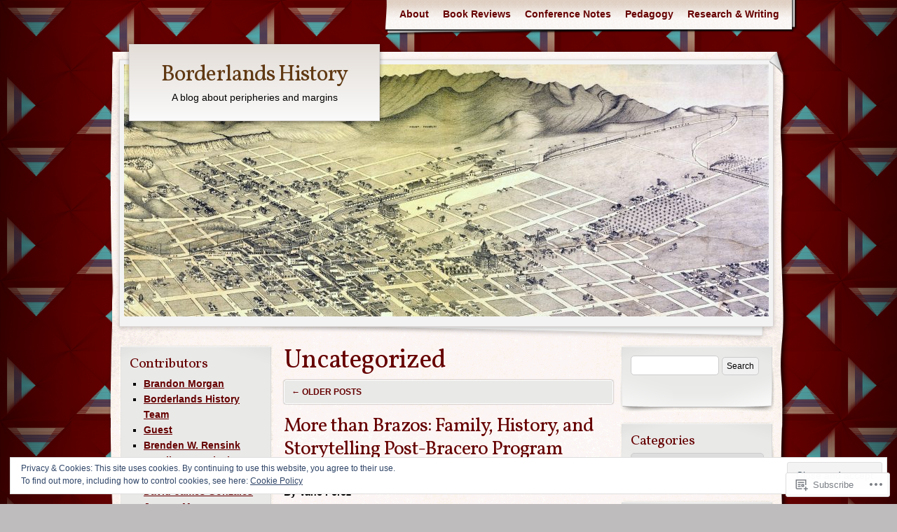

--- FILE ---
content_type: text/html; charset=UTF-8
request_url: https://borderlandshistory.org/category/uncategorized/
body_size: 51016
content:
<!DOCTYPE html>
<!--[if IE 8]>
<html id="ie8" lang="en">
<![endif]-->
<!--[if !(IE 8)]><!-->
<html lang="en">
<!--<![endif]-->
<head>
	<meta charset="UTF-8" />
	<title>Uncategorized | Borderlands History</title>
	<link rel="profile" href="http://gmpg.org/xfn/11" />
	<link rel="pingback" href="https://borderlandshistory.org/xmlrpc.php" />
	<meta name='robots' content='max-image-preview:large' />

<!-- Async WordPress.com Remote Login -->
<script id="wpcom_remote_login_js">
var wpcom_remote_login_extra_auth = '';
function wpcom_remote_login_remove_dom_node_id( element_id ) {
	var dom_node = document.getElementById( element_id );
	if ( dom_node ) { dom_node.parentNode.removeChild( dom_node ); }
}
function wpcom_remote_login_remove_dom_node_classes( class_name ) {
	var dom_nodes = document.querySelectorAll( '.' + class_name );
	for ( var i = 0; i < dom_nodes.length; i++ ) {
		dom_nodes[ i ].parentNode.removeChild( dom_nodes[ i ] );
	}
}
function wpcom_remote_login_final_cleanup() {
	wpcom_remote_login_remove_dom_node_classes( "wpcom_remote_login_msg" );
	wpcom_remote_login_remove_dom_node_id( "wpcom_remote_login_key" );
	wpcom_remote_login_remove_dom_node_id( "wpcom_remote_login_validate" );
	wpcom_remote_login_remove_dom_node_id( "wpcom_remote_login_js" );
	wpcom_remote_login_remove_dom_node_id( "wpcom_request_access_iframe" );
	wpcom_remote_login_remove_dom_node_id( "wpcom_request_access_styles" );
}

// Watch for messages back from the remote login
window.addEventListener( "message", function( e ) {
	if ( e.origin === "https://r-login.wordpress.com" ) {
		var data = {};
		try {
			data = JSON.parse( e.data );
		} catch( e ) {
			wpcom_remote_login_final_cleanup();
			return;
		}

		if ( data.msg === 'LOGIN' ) {
			// Clean up the login check iframe
			wpcom_remote_login_remove_dom_node_id( "wpcom_remote_login_key" );

			var id_regex = new RegExp( /^[0-9]+$/ );
			var token_regex = new RegExp( /^.*|.*|.*$/ );
			if (
				token_regex.test( data.token )
				&& id_regex.test( data.wpcomid )
			) {
				// We have everything we need to ask for a login
				var script = document.createElement( "script" );
				script.setAttribute( "id", "wpcom_remote_login_validate" );
				script.src = '/remote-login.php?wpcom_remote_login=validate'
					+ '&wpcomid=' + data.wpcomid
					+ '&token=' + encodeURIComponent( data.token )
					+ '&host=' + window.location.protocol
					+ '//' + window.location.hostname
					+ '&postid=5097'
					+ '&is_singular=';
				document.body.appendChild( script );
			}

			return;
		}

		// Safari ITP, not logged in, so redirect
		if ( data.msg === 'LOGIN-REDIRECT' ) {
			window.location = 'https://wordpress.com/log-in?redirect_to=' + window.location.href;
			return;
		}

		// Safari ITP, storage access failed, remove the request
		if ( data.msg === 'LOGIN-REMOVE' ) {
			var css_zap = 'html { -webkit-transition: margin-top 1s; transition: margin-top 1s; } /* 9001 */ html { margin-top: 0 !important; } * html body { margin-top: 0 !important; } @media screen and ( max-width: 782px ) { html { margin-top: 0 !important; } * html body { margin-top: 0 !important; } }';
			var style_zap = document.createElement( 'style' );
			style_zap.type = 'text/css';
			style_zap.appendChild( document.createTextNode( css_zap ) );
			document.body.appendChild( style_zap );

			var e = document.getElementById( 'wpcom_request_access_iframe' );
			e.parentNode.removeChild( e );

			document.cookie = 'wordpress_com_login_access=denied; path=/; max-age=31536000';

			return;
		}

		// Safari ITP
		if ( data.msg === 'REQUEST_ACCESS' ) {
			console.log( 'request access: safari' );

			// Check ITP iframe enable/disable knob
			if ( wpcom_remote_login_extra_auth !== 'safari_itp_iframe' ) {
				return;
			}

			// If we are in a "private window" there is no ITP.
			var private_window = false;
			try {
				var opendb = window.openDatabase( null, null, null, null );
			} catch( e ) {
				private_window = true;
			}

			if ( private_window ) {
				console.log( 'private window' );
				return;
			}

			var iframe = document.createElement( 'iframe' );
			iframe.id = 'wpcom_request_access_iframe';
			iframe.setAttribute( 'scrolling', 'no' );
			iframe.setAttribute( 'sandbox', 'allow-storage-access-by-user-activation allow-scripts allow-same-origin allow-top-navigation-by-user-activation' );
			iframe.src = 'https://r-login.wordpress.com/remote-login.php?wpcom_remote_login=request_access&origin=' + encodeURIComponent( data.origin ) + '&wpcomid=' + encodeURIComponent( data.wpcomid );

			var css = 'html { -webkit-transition: margin-top 1s; transition: margin-top 1s; } /* 9001 */ html { margin-top: 46px !important; } * html body { margin-top: 46px !important; } @media screen and ( max-width: 660px ) { html { margin-top: 71px !important; } * html body { margin-top: 71px !important; } #wpcom_request_access_iframe { display: block; height: 71px !important; } } #wpcom_request_access_iframe { border: 0px; height: 46px; position: fixed; top: 0; left: 0; width: 100%; min-width: 100%; z-index: 99999; background: #23282d; } ';

			var style = document.createElement( 'style' );
			style.type = 'text/css';
			style.id = 'wpcom_request_access_styles';
			style.appendChild( document.createTextNode( css ) );
			document.body.appendChild( style );

			document.body.appendChild( iframe );
		}

		if ( data.msg === 'DONE' ) {
			wpcom_remote_login_final_cleanup();
		}
	}
}, false );

// Inject the remote login iframe after the page has had a chance to load
// more critical resources
window.addEventListener( "DOMContentLoaded", function( e ) {
	var iframe = document.createElement( "iframe" );
	iframe.style.display = "none";
	iframe.setAttribute( "scrolling", "no" );
	iframe.setAttribute( "id", "wpcom_remote_login_key" );
	iframe.src = "https://r-login.wordpress.com/remote-login.php"
		+ "?wpcom_remote_login=key"
		+ "&origin=aHR0cHM6Ly9ib3JkZXJsYW5kc2hpc3Rvcnkub3Jn"
		+ "&wpcomid=32011541"
		+ "&time=" + Math.floor( Date.now() / 1000 );
	document.body.appendChild( iframe );
}, false );
</script>
<link rel='dns-prefetch' href='//s0.wp.com' />
<link rel='dns-prefetch' href='//fonts-api.wp.com' />
<link rel="alternate" type="application/rss+xml" title="Borderlands History &raquo; Feed" href="https://borderlandshistory.org/feed/" />
<link rel="alternate" type="application/rss+xml" title="Borderlands History &raquo; Comments Feed" href="https://borderlandshistory.org/comments/feed/" />
<link rel="alternate" type="application/rss+xml" title="Borderlands History &raquo; Uncategorized Category Feed" href="https://borderlandshistory.org/category/uncategorized/feed/" />
	<script type="text/javascript">
		/* <![CDATA[ */
		function addLoadEvent(func) {
			var oldonload = window.onload;
			if (typeof window.onload != 'function') {
				window.onload = func;
			} else {
				window.onload = function () {
					oldonload();
					func();
				}
			}
		}
		/* ]]> */
	</script>
	<link crossorigin='anonymous' rel='stylesheet' id='all-css-0-1' href='/wp-content/mu-plugins/widgets/eu-cookie-law/templates/style.css?m=1642463000i&cssminify=yes' type='text/css' media='all' />
<style id='wp-emoji-styles-inline-css'>

	img.wp-smiley, img.emoji {
		display: inline !important;
		border: none !important;
		box-shadow: none !important;
		height: 1em !important;
		width: 1em !important;
		margin: 0 0.07em !important;
		vertical-align: -0.1em !important;
		background: none !important;
		padding: 0 !important;
	}
/*# sourceURL=wp-emoji-styles-inline-css */
</style>
<link crossorigin='anonymous' rel='stylesheet' id='all-css-2-1' href='/wp-content/plugins/gutenberg-core/v22.2.0/build/styles/block-library/style.css?m=1764855221i&cssminify=yes' type='text/css' media='all' />
<style id='wp-block-library-inline-css'>
.has-text-align-justify {
	text-align:justify;
}
.has-text-align-justify{text-align:justify;}

/*# sourceURL=wp-block-library-inline-css */
</style><style id='wp-block-paragraph-inline-css'>
.is-small-text{font-size:.875em}.is-regular-text{font-size:1em}.is-large-text{font-size:2.25em}.is-larger-text{font-size:3em}.has-drop-cap:not(:focus):first-letter{float:left;font-size:8.4em;font-style:normal;font-weight:100;line-height:.68;margin:.05em .1em 0 0;text-transform:uppercase}body.rtl .has-drop-cap:not(:focus):first-letter{float:none;margin-left:.1em}p.has-drop-cap.has-background{overflow:hidden}:root :where(p.has-background){padding:1.25em 2.375em}:where(p.has-text-color:not(.has-link-color)) a{color:inherit}p.has-text-align-left[style*="writing-mode:vertical-lr"],p.has-text-align-right[style*="writing-mode:vertical-rl"]{rotate:180deg}
/*# sourceURL=/wp-content/plugins/gutenberg-core/v22.2.0/build/styles/block-library/paragraph/style.css */
</style>
<style id='wp-block-separator-inline-css'>
@charset "UTF-8";.wp-block-separator{border:none;border-top:2px solid}:root :where(.wp-block-separator.is-style-dots){height:auto;line-height:1;text-align:center}:root :where(.wp-block-separator.is-style-dots):before{color:currentColor;content:"···";font-family:serif;font-size:1.5em;letter-spacing:2em;padding-left:2em}.wp-block-separator.is-style-dots{background:none!important;border:none!important}
/*# sourceURL=/wp-content/plugins/gutenberg-core/v22.2.0/build/styles/block-library/separator/style.css */
</style>
<style id='global-styles-inline-css'>
:root{--wp--preset--aspect-ratio--square: 1;--wp--preset--aspect-ratio--4-3: 4/3;--wp--preset--aspect-ratio--3-4: 3/4;--wp--preset--aspect-ratio--3-2: 3/2;--wp--preset--aspect-ratio--2-3: 2/3;--wp--preset--aspect-ratio--16-9: 16/9;--wp--preset--aspect-ratio--9-16: 9/16;--wp--preset--color--black: #000000;--wp--preset--color--cyan-bluish-gray: #abb8c3;--wp--preset--color--white: #ffffff;--wp--preset--color--pale-pink: #f78da7;--wp--preset--color--vivid-red: #cf2e2e;--wp--preset--color--luminous-vivid-orange: #ff6900;--wp--preset--color--luminous-vivid-amber: #fcb900;--wp--preset--color--light-green-cyan: #7bdcb5;--wp--preset--color--vivid-green-cyan: #00d084;--wp--preset--color--pale-cyan-blue: #8ed1fc;--wp--preset--color--vivid-cyan-blue: #0693e3;--wp--preset--color--vivid-purple: #9b51e0;--wp--preset--gradient--vivid-cyan-blue-to-vivid-purple: linear-gradient(135deg,rgb(6,147,227) 0%,rgb(155,81,224) 100%);--wp--preset--gradient--light-green-cyan-to-vivid-green-cyan: linear-gradient(135deg,rgb(122,220,180) 0%,rgb(0,208,130) 100%);--wp--preset--gradient--luminous-vivid-amber-to-luminous-vivid-orange: linear-gradient(135deg,rgb(252,185,0) 0%,rgb(255,105,0) 100%);--wp--preset--gradient--luminous-vivid-orange-to-vivid-red: linear-gradient(135deg,rgb(255,105,0) 0%,rgb(207,46,46) 100%);--wp--preset--gradient--very-light-gray-to-cyan-bluish-gray: linear-gradient(135deg,rgb(238,238,238) 0%,rgb(169,184,195) 100%);--wp--preset--gradient--cool-to-warm-spectrum: linear-gradient(135deg,rgb(74,234,220) 0%,rgb(151,120,209) 20%,rgb(207,42,186) 40%,rgb(238,44,130) 60%,rgb(251,105,98) 80%,rgb(254,248,76) 100%);--wp--preset--gradient--blush-light-purple: linear-gradient(135deg,rgb(255,206,236) 0%,rgb(152,150,240) 100%);--wp--preset--gradient--blush-bordeaux: linear-gradient(135deg,rgb(254,205,165) 0%,rgb(254,45,45) 50%,rgb(107,0,62) 100%);--wp--preset--gradient--luminous-dusk: linear-gradient(135deg,rgb(255,203,112) 0%,rgb(199,81,192) 50%,rgb(65,88,208) 100%);--wp--preset--gradient--pale-ocean: linear-gradient(135deg,rgb(255,245,203) 0%,rgb(182,227,212) 50%,rgb(51,167,181) 100%);--wp--preset--gradient--electric-grass: linear-gradient(135deg,rgb(202,248,128) 0%,rgb(113,206,126) 100%);--wp--preset--gradient--midnight: linear-gradient(135deg,rgb(2,3,129) 0%,rgb(40,116,252) 100%);--wp--preset--font-size--small: 13px;--wp--preset--font-size--medium: 20px;--wp--preset--font-size--large: 36px;--wp--preset--font-size--x-large: 42px;--wp--preset--font-family--albert-sans: 'Albert Sans', sans-serif;--wp--preset--font-family--alegreya: Alegreya, serif;--wp--preset--font-family--arvo: Arvo, serif;--wp--preset--font-family--bodoni-moda: 'Bodoni Moda', serif;--wp--preset--font-family--bricolage-grotesque: 'Bricolage Grotesque', sans-serif;--wp--preset--font-family--cabin: Cabin, sans-serif;--wp--preset--font-family--chivo: Chivo, sans-serif;--wp--preset--font-family--commissioner: Commissioner, sans-serif;--wp--preset--font-family--cormorant: Cormorant, serif;--wp--preset--font-family--courier-prime: 'Courier Prime', monospace;--wp--preset--font-family--crimson-pro: 'Crimson Pro', serif;--wp--preset--font-family--dm-mono: 'DM Mono', monospace;--wp--preset--font-family--dm-sans: 'DM Sans', sans-serif;--wp--preset--font-family--dm-serif-display: 'DM Serif Display', serif;--wp--preset--font-family--domine: Domine, serif;--wp--preset--font-family--eb-garamond: 'EB Garamond', serif;--wp--preset--font-family--epilogue: Epilogue, sans-serif;--wp--preset--font-family--fahkwang: Fahkwang, sans-serif;--wp--preset--font-family--figtree: Figtree, sans-serif;--wp--preset--font-family--fira-sans: 'Fira Sans', sans-serif;--wp--preset--font-family--fjalla-one: 'Fjalla One', sans-serif;--wp--preset--font-family--fraunces: Fraunces, serif;--wp--preset--font-family--gabarito: Gabarito, system-ui;--wp--preset--font-family--ibm-plex-mono: 'IBM Plex Mono', monospace;--wp--preset--font-family--ibm-plex-sans: 'IBM Plex Sans', sans-serif;--wp--preset--font-family--ibarra-real-nova: 'Ibarra Real Nova', serif;--wp--preset--font-family--instrument-serif: 'Instrument Serif', serif;--wp--preset--font-family--inter: Inter, sans-serif;--wp--preset--font-family--josefin-sans: 'Josefin Sans', sans-serif;--wp--preset--font-family--jost: Jost, sans-serif;--wp--preset--font-family--libre-baskerville: 'Libre Baskerville', serif;--wp--preset--font-family--libre-franklin: 'Libre Franklin', sans-serif;--wp--preset--font-family--literata: Literata, serif;--wp--preset--font-family--lora: Lora, serif;--wp--preset--font-family--merriweather: Merriweather, serif;--wp--preset--font-family--montserrat: Montserrat, sans-serif;--wp--preset--font-family--newsreader: Newsreader, serif;--wp--preset--font-family--noto-sans-mono: 'Noto Sans Mono', sans-serif;--wp--preset--font-family--nunito: Nunito, sans-serif;--wp--preset--font-family--open-sans: 'Open Sans', sans-serif;--wp--preset--font-family--overpass: Overpass, sans-serif;--wp--preset--font-family--pt-serif: 'PT Serif', serif;--wp--preset--font-family--petrona: Petrona, serif;--wp--preset--font-family--piazzolla: Piazzolla, serif;--wp--preset--font-family--playfair-display: 'Playfair Display', serif;--wp--preset--font-family--plus-jakarta-sans: 'Plus Jakarta Sans', sans-serif;--wp--preset--font-family--poppins: Poppins, sans-serif;--wp--preset--font-family--raleway: Raleway, sans-serif;--wp--preset--font-family--roboto: Roboto, sans-serif;--wp--preset--font-family--roboto-slab: 'Roboto Slab', serif;--wp--preset--font-family--rubik: Rubik, sans-serif;--wp--preset--font-family--rufina: Rufina, serif;--wp--preset--font-family--sora: Sora, sans-serif;--wp--preset--font-family--source-sans-3: 'Source Sans 3', sans-serif;--wp--preset--font-family--source-serif-4: 'Source Serif 4', serif;--wp--preset--font-family--space-mono: 'Space Mono', monospace;--wp--preset--font-family--syne: Syne, sans-serif;--wp--preset--font-family--texturina: Texturina, serif;--wp--preset--font-family--urbanist: Urbanist, sans-serif;--wp--preset--font-family--work-sans: 'Work Sans', sans-serif;--wp--preset--spacing--20: 0.44rem;--wp--preset--spacing--30: 0.67rem;--wp--preset--spacing--40: 1rem;--wp--preset--spacing--50: 1.5rem;--wp--preset--spacing--60: 2.25rem;--wp--preset--spacing--70: 3.38rem;--wp--preset--spacing--80: 5.06rem;--wp--preset--shadow--natural: 6px 6px 9px rgba(0, 0, 0, 0.2);--wp--preset--shadow--deep: 12px 12px 50px rgba(0, 0, 0, 0.4);--wp--preset--shadow--sharp: 6px 6px 0px rgba(0, 0, 0, 0.2);--wp--preset--shadow--outlined: 6px 6px 0px -3px rgb(255, 255, 255), 6px 6px rgb(0, 0, 0);--wp--preset--shadow--crisp: 6px 6px 0px rgb(0, 0, 0);}:where(.is-layout-flex){gap: 0.5em;}:where(.is-layout-grid){gap: 0.5em;}body .is-layout-flex{display: flex;}.is-layout-flex{flex-wrap: wrap;align-items: center;}.is-layout-flex > :is(*, div){margin: 0;}body .is-layout-grid{display: grid;}.is-layout-grid > :is(*, div){margin: 0;}:where(.wp-block-columns.is-layout-flex){gap: 2em;}:where(.wp-block-columns.is-layout-grid){gap: 2em;}:where(.wp-block-post-template.is-layout-flex){gap: 1.25em;}:where(.wp-block-post-template.is-layout-grid){gap: 1.25em;}.has-black-color{color: var(--wp--preset--color--black) !important;}.has-cyan-bluish-gray-color{color: var(--wp--preset--color--cyan-bluish-gray) !important;}.has-white-color{color: var(--wp--preset--color--white) !important;}.has-pale-pink-color{color: var(--wp--preset--color--pale-pink) !important;}.has-vivid-red-color{color: var(--wp--preset--color--vivid-red) !important;}.has-luminous-vivid-orange-color{color: var(--wp--preset--color--luminous-vivid-orange) !important;}.has-luminous-vivid-amber-color{color: var(--wp--preset--color--luminous-vivid-amber) !important;}.has-light-green-cyan-color{color: var(--wp--preset--color--light-green-cyan) !important;}.has-vivid-green-cyan-color{color: var(--wp--preset--color--vivid-green-cyan) !important;}.has-pale-cyan-blue-color{color: var(--wp--preset--color--pale-cyan-blue) !important;}.has-vivid-cyan-blue-color{color: var(--wp--preset--color--vivid-cyan-blue) !important;}.has-vivid-purple-color{color: var(--wp--preset--color--vivid-purple) !important;}.has-black-background-color{background-color: var(--wp--preset--color--black) !important;}.has-cyan-bluish-gray-background-color{background-color: var(--wp--preset--color--cyan-bluish-gray) !important;}.has-white-background-color{background-color: var(--wp--preset--color--white) !important;}.has-pale-pink-background-color{background-color: var(--wp--preset--color--pale-pink) !important;}.has-vivid-red-background-color{background-color: var(--wp--preset--color--vivid-red) !important;}.has-luminous-vivid-orange-background-color{background-color: var(--wp--preset--color--luminous-vivid-orange) !important;}.has-luminous-vivid-amber-background-color{background-color: var(--wp--preset--color--luminous-vivid-amber) !important;}.has-light-green-cyan-background-color{background-color: var(--wp--preset--color--light-green-cyan) !important;}.has-vivid-green-cyan-background-color{background-color: var(--wp--preset--color--vivid-green-cyan) !important;}.has-pale-cyan-blue-background-color{background-color: var(--wp--preset--color--pale-cyan-blue) !important;}.has-vivid-cyan-blue-background-color{background-color: var(--wp--preset--color--vivid-cyan-blue) !important;}.has-vivid-purple-background-color{background-color: var(--wp--preset--color--vivid-purple) !important;}.has-black-border-color{border-color: var(--wp--preset--color--black) !important;}.has-cyan-bluish-gray-border-color{border-color: var(--wp--preset--color--cyan-bluish-gray) !important;}.has-white-border-color{border-color: var(--wp--preset--color--white) !important;}.has-pale-pink-border-color{border-color: var(--wp--preset--color--pale-pink) !important;}.has-vivid-red-border-color{border-color: var(--wp--preset--color--vivid-red) !important;}.has-luminous-vivid-orange-border-color{border-color: var(--wp--preset--color--luminous-vivid-orange) !important;}.has-luminous-vivid-amber-border-color{border-color: var(--wp--preset--color--luminous-vivid-amber) !important;}.has-light-green-cyan-border-color{border-color: var(--wp--preset--color--light-green-cyan) !important;}.has-vivid-green-cyan-border-color{border-color: var(--wp--preset--color--vivid-green-cyan) !important;}.has-pale-cyan-blue-border-color{border-color: var(--wp--preset--color--pale-cyan-blue) !important;}.has-vivid-cyan-blue-border-color{border-color: var(--wp--preset--color--vivid-cyan-blue) !important;}.has-vivid-purple-border-color{border-color: var(--wp--preset--color--vivid-purple) !important;}.has-vivid-cyan-blue-to-vivid-purple-gradient-background{background: var(--wp--preset--gradient--vivid-cyan-blue-to-vivid-purple) !important;}.has-light-green-cyan-to-vivid-green-cyan-gradient-background{background: var(--wp--preset--gradient--light-green-cyan-to-vivid-green-cyan) !important;}.has-luminous-vivid-amber-to-luminous-vivid-orange-gradient-background{background: var(--wp--preset--gradient--luminous-vivid-amber-to-luminous-vivid-orange) !important;}.has-luminous-vivid-orange-to-vivid-red-gradient-background{background: var(--wp--preset--gradient--luminous-vivid-orange-to-vivid-red) !important;}.has-very-light-gray-to-cyan-bluish-gray-gradient-background{background: var(--wp--preset--gradient--very-light-gray-to-cyan-bluish-gray) !important;}.has-cool-to-warm-spectrum-gradient-background{background: var(--wp--preset--gradient--cool-to-warm-spectrum) !important;}.has-blush-light-purple-gradient-background{background: var(--wp--preset--gradient--blush-light-purple) !important;}.has-blush-bordeaux-gradient-background{background: var(--wp--preset--gradient--blush-bordeaux) !important;}.has-luminous-dusk-gradient-background{background: var(--wp--preset--gradient--luminous-dusk) !important;}.has-pale-ocean-gradient-background{background: var(--wp--preset--gradient--pale-ocean) !important;}.has-electric-grass-gradient-background{background: var(--wp--preset--gradient--electric-grass) !important;}.has-midnight-gradient-background{background: var(--wp--preset--gradient--midnight) !important;}.has-small-font-size{font-size: var(--wp--preset--font-size--small) !important;}.has-medium-font-size{font-size: var(--wp--preset--font-size--medium) !important;}.has-large-font-size{font-size: var(--wp--preset--font-size--large) !important;}.has-x-large-font-size{font-size: var(--wp--preset--font-size--x-large) !important;}.has-albert-sans-font-family{font-family: var(--wp--preset--font-family--albert-sans) !important;}.has-alegreya-font-family{font-family: var(--wp--preset--font-family--alegreya) !important;}.has-arvo-font-family{font-family: var(--wp--preset--font-family--arvo) !important;}.has-bodoni-moda-font-family{font-family: var(--wp--preset--font-family--bodoni-moda) !important;}.has-bricolage-grotesque-font-family{font-family: var(--wp--preset--font-family--bricolage-grotesque) !important;}.has-cabin-font-family{font-family: var(--wp--preset--font-family--cabin) !important;}.has-chivo-font-family{font-family: var(--wp--preset--font-family--chivo) !important;}.has-commissioner-font-family{font-family: var(--wp--preset--font-family--commissioner) !important;}.has-cormorant-font-family{font-family: var(--wp--preset--font-family--cormorant) !important;}.has-courier-prime-font-family{font-family: var(--wp--preset--font-family--courier-prime) !important;}.has-crimson-pro-font-family{font-family: var(--wp--preset--font-family--crimson-pro) !important;}.has-dm-mono-font-family{font-family: var(--wp--preset--font-family--dm-mono) !important;}.has-dm-sans-font-family{font-family: var(--wp--preset--font-family--dm-sans) !important;}.has-dm-serif-display-font-family{font-family: var(--wp--preset--font-family--dm-serif-display) !important;}.has-domine-font-family{font-family: var(--wp--preset--font-family--domine) !important;}.has-eb-garamond-font-family{font-family: var(--wp--preset--font-family--eb-garamond) !important;}.has-epilogue-font-family{font-family: var(--wp--preset--font-family--epilogue) !important;}.has-fahkwang-font-family{font-family: var(--wp--preset--font-family--fahkwang) !important;}.has-figtree-font-family{font-family: var(--wp--preset--font-family--figtree) !important;}.has-fira-sans-font-family{font-family: var(--wp--preset--font-family--fira-sans) !important;}.has-fjalla-one-font-family{font-family: var(--wp--preset--font-family--fjalla-one) !important;}.has-fraunces-font-family{font-family: var(--wp--preset--font-family--fraunces) !important;}.has-gabarito-font-family{font-family: var(--wp--preset--font-family--gabarito) !important;}.has-ibm-plex-mono-font-family{font-family: var(--wp--preset--font-family--ibm-plex-mono) !important;}.has-ibm-plex-sans-font-family{font-family: var(--wp--preset--font-family--ibm-plex-sans) !important;}.has-ibarra-real-nova-font-family{font-family: var(--wp--preset--font-family--ibarra-real-nova) !important;}.has-instrument-serif-font-family{font-family: var(--wp--preset--font-family--instrument-serif) !important;}.has-inter-font-family{font-family: var(--wp--preset--font-family--inter) !important;}.has-josefin-sans-font-family{font-family: var(--wp--preset--font-family--josefin-sans) !important;}.has-jost-font-family{font-family: var(--wp--preset--font-family--jost) !important;}.has-libre-baskerville-font-family{font-family: var(--wp--preset--font-family--libre-baskerville) !important;}.has-libre-franklin-font-family{font-family: var(--wp--preset--font-family--libre-franklin) !important;}.has-literata-font-family{font-family: var(--wp--preset--font-family--literata) !important;}.has-lora-font-family{font-family: var(--wp--preset--font-family--lora) !important;}.has-merriweather-font-family{font-family: var(--wp--preset--font-family--merriweather) !important;}.has-montserrat-font-family{font-family: var(--wp--preset--font-family--montserrat) !important;}.has-newsreader-font-family{font-family: var(--wp--preset--font-family--newsreader) !important;}.has-noto-sans-mono-font-family{font-family: var(--wp--preset--font-family--noto-sans-mono) !important;}.has-nunito-font-family{font-family: var(--wp--preset--font-family--nunito) !important;}.has-open-sans-font-family{font-family: var(--wp--preset--font-family--open-sans) !important;}.has-overpass-font-family{font-family: var(--wp--preset--font-family--overpass) !important;}.has-pt-serif-font-family{font-family: var(--wp--preset--font-family--pt-serif) !important;}.has-petrona-font-family{font-family: var(--wp--preset--font-family--petrona) !important;}.has-piazzolla-font-family{font-family: var(--wp--preset--font-family--piazzolla) !important;}.has-playfair-display-font-family{font-family: var(--wp--preset--font-family--playfair-display) !important;}.has-plus-jakarta-sans-font-family{font-family: var(--wp--preset--font-family--plus-jakarta-sans) !important;}.has-poppins-font-family{font-family: var(--wp--preset--font-family--poppins) !important;}.has-raleway-font-family{font-family: var(--wp--preset--font-family--raleway) !important;}.has-roboto-font-family{font-family: var(--wp--preset--font-family--roboto) !important;}.has-roboto-slab-font-family{font-family: var(--wp--preset--font-family--roboto-slab) !important;}.has-rubik-font-family{font-family: var(--wp--preset--font-family--rubik) !important;}.has-rufina-font-family{font-family: var(--wp--preset--font-family--rufina) !important;}.has-sora-font-family{font-family: var(--wp--preset--font-family--sora) !important;}.has-source-sans-3-font-family{font-family: var(--wp--preset--font-family--source-sans-3) !important;}.has-source-serif-4-font-family{font-family: var(--wp--preset--font-family--source-serif-4) !important;}.has-space-mono-font-family{font-family: var(--wp--preset--font-family--space-mono) !important;}.has-syne-font-family{font-family: var(--wp--preset--font-family--syne) !important;}.has-texturina-font-family{font-family: var(--wp--preset--font-family--texturina) !important;}.has-urbanist-font-family{font-family: var(--wp--preset--font-family--urbanist) !important;}.has-work-sans-font-family{font-family: var(--wp--preset--font-family--work-sans) !important;}
/*# sourceURL=global-styles-inline-css */
</style>

<style id='classic-theme-styles-inline-css'>
/*! This file is auto-generated */
.wp-block-button__link{color:#fff;background-color:#32373c;border-radius:9999px;box-shadow:none;text-decoration:none;padding:calc(.667em + 2px) calc(1.333em + 2px);font-size:1.125em}.wp-block-file__button{background:#32373c;color:#fff;text-decoration:none}
/*# sourceURL=/wp-includes/css/classic-themes.min.css */
</style>
<link crossorigin='anonymous' rel='stylesheet' id='all-css-4-1' href='/_static/??-eJx9jt0KwjAMhV/INHQb/lyIz9J2QTubrjTthm9vRZiC4E0uDt93TnBN4OZYKBZMoV59FHSzDbO7C3ZKH5UG8ZwCQaZFDTh6KRsBUh6BlBPZ4VcRV/h0ZWo5J1NeBNPoDQXihv3T1tQcsDZlEoF22VeGcmui/HjvGFO1aMalJbVtTnPN0QTcPrzwWR8GvT/1faenJ5sjW0M=&cssminify=yes' type='text/css' media='all' />
<link rel='stylesheet' id='adventurejournal-vollkorn-css' href='https://fonts-api.wp.com/css?family=Vollkorn%3A400%2C700&#038;ver=6.9-RC2-61304' media='all' />
<link crossorigin='anonymous' rel='stylesheet' id='all-css-6-1' href='/_static/??-eJzTLy/QTc7PK0nNK9HPLdUtyClNz8wr1i9KTcrJTwcy0/WTi5G5ekCujj52Temp+bo5+cmJJZn5eSgc3bScxMwikFb7XFtDE1NLExMLc0OTLACohS2q&cssminify=yes' type='text/css' media='all' />
<link crossorigin='anonymous' rel='stylesheet' id='print-css-7-1' href='/wp-content/mu-plugins/global-print/global-print.css?m=1465851035i&cssminify=yes' type='text/css' media='print' />
<style id='jetpack-global-styles-frontend-style-inline-css'>
:root { --font-headings: unset; --font-base: unset; --font-headings-default: -apple-system,BlinkMacSystemFont,"Segoe UI",Roboto,Oxygen-Sans,Ubuntu,Cantarell,"Helvetica Neue",sans-serif; --font-base-default: -apple-system,BlinkMacSystemFont,"Segoe UI",Roboto,Oxygen-Sans,Ubuntu,Cantarell,"Helvetica Neue",sans-serif;}
/*# sourceURL=jetpack-global-styles-frontend-style-inline-css */
</style>
<link crossorigin='anonymous' rel='stylesheet' id='all-css-10-1' href='/wp-content/themes/h4/global.css?m=1420737423i&cssminify=yes' type='text/css' media='all' />
<script type="text/javascript" id="wpcom-actionbar-placeholder-js-extra">
/* <![CDATA[ */
var actionbardata = {"siteID":"32011541","postID":"0","siteURL":"https://borderlandshistory.org","xhrURL":"https://borderlandshistory.org/wp-admin/admin-ajax.php","nonce":"4d6a59e643","isLoggedIn":"","statusMessage":"","subsEmailDefault":"instantly","proxyScriptUrl":"https://s0.wp.com/wp-content/js/wpcom-proxy-request.js?m=1513050504i&amp;ver=20211021","i18n":{"followedText":"New posts from this site will now appear in your \u003Ca href=\"https://wordpress.com/reader\"\u003EReader\u003C/a\u003E","foldBar":"Collapse this bar","unfoldBar":"Expand this bar","shortLinkCopied":"Shortlink copied to clipboard."}};
//# sourceURL=wpcom-actionbar-placeholder-js-extra
/* ]]> */
</script>
<script type="text/javascript" id="jetpack-mu-wpcom-settings-js-before">
/* <![CDATA[ */
var JETPACK_MU_WPCOM_SETTINGS = {"assetsUrl":"https://s0.wp.com/wp-content/mu-plugins/jetpack-mu-wpcom-plugin/moon/jetpack_vendor/automattic/jetpack-mu-wpcom/src/build/"};
//# sourceURL=jetpack-mu-wpcom-settings-js-before
/* ]]> */
</script>
<script crossorigin='anonymous' type='text/javascript'  src='/_static/??/wp-content/js/rlt-proxy.js,/wp-content/blog-plugins/wordads-classes/js/cmp/v2/cmp-non-gdpr.js?m=1720530689j'></script>
<script type="text/javascript" id="rlt-proxy-js-after">
/* <![CDATA[ */
	rltInitialize( {"token":null,"iframeOrigins":["https:\/\/widgets.wp.com"]} );
//# sourceURL=rlt-proxy-js-after
/* ]]> */
</script>
<link rel="EditURI" type="application/rsd+xml" title="RSD" href="https://borderlandshistory.wordpress.com/xmlrpc.php?rsd" />
<meta name="generator" content="WordPress.com" />

<!-- Jetpack Open Graph Tags -->
<meta property="og:type" content="website" />
<meta property="og:title" content="Uncategorized &#8211; Borderlands History" />
<meta property="og:url" content="https://borderlandshistory.org/category/uncategorized/" />
<meta property="og:site_name" content="Borderlands History" />
<meta property="og:image" content="https://s0.wp.com/i/blank.jpg?m=1383295312i" />
<meta property="og:image:width" content="200" />
<meta property="og:image:height" content="200" />
<meta property="og:image:alt" content="" />
<meta property="og:locale" content="en_US" />

<!-- End Jetpack Open Graph Tags -->
<link rel="shortcut icon" type="image/x-icon" href="https://s0.wp.com/i/favicon.ico?m=1713425267i" sizes="16x16 24x24 32x32 48x48" />
<link rel="icon" type="image/x-icon" href="https://s0.wp.com/i/favicon.ico?m=1713425267i" sizes="16x16 24x24 32x32 48x48" />
<link rel="apple-touch-icon" href="https://s0.wp.com/i/webclip.png?m=1713868326i" />
<link rel='openid.server' href='https://borderlandshistory.org/?openidserver=1' />
<link rel='openid.delegate' href='https://borderlandshistory.org/' />
<link rel="search" type="application/opensearchdescription+xml" href="https://borderlandshistory.org/osd.xml" title="Borderlands History" />
<link rel="search" type="application/opensearchdescription+xml" href="https://s1.wp.com/opensearch.xml" title="WordPress.com" />
<meta name="theme-color" content="#bfbcbe" />
<meta name="description" content="Posts about Uncategorized written by Guest, Tim Bowman, Lina-Maria Murillo, David-James Gonzales, and Michael K. Bess" />
	<style>
	#wrapper-content {
		margin-top: -373px;
		padding-top: 375px;
	}
	</style>
<style type="text/css" id="custom-background-css">
body.custom-background { background-color: #bfbcbe; background-image: url("https://i2.wp.com/colourlovers-static-replica.s3.amazonaws.com/images/patterns/5817/5817683.png?ssl=1"); background-position: left top; background-size: auto; background-repeat: repeat; background-attachment: fixed; }
</style>
			<script type="text/javascript">

			window.doNotSellCallback = function() {

				var linkElements = [
					'a[href="https://wordpress.com/?ref=footer_blog"]',
					'a[href="https://wordpress.com/?ref=footer_website"]',
					'a[href="https://wordpress.com/?ref=vertical_footer"]',
					'a[href^="https://wordpress.com/?ref=footer_segment_"]',
				].join(',');

				var dnsLink = document.createElement( 'a' );
				dnsLink.href = 'https://wordpress.com/advertising-program-optout/';
				dnsLink.classList.add( 'do-not-sell-link' );
				dnsLink.rel = 'nofollow';
				dnsLink.style.marginLeft = '0.5em';
				dnsLink.textContent = 'Do Not Sell or Share My Personal Information';

				var creditLinks = document.querySelectorAll( linkElements );

				if ( 0 === creditLinks.length ) {
					return false;
				}

				Array.prototype.forEach.call( creditLinks, function( el ) {
					el.insertAdjacentElement( 'afterend', dnsLink );
				});

				return true;
			};

		</script>
		<style type="text/css" id="custom-colors-css">	#colophon p {
		text-shadow: none;
	}
#colophon p { color: #444444;}
#colophon a { color: #444444;}
body.custom-background { background-color: #bfbcbe;}
#logo a, #logo a:visited { color: #603913;}

		a,
		a:active,
		a:focus,
		a:hover,
		a:visited
	 { color: #660000;}
#menu a { color: #660000;}
#menu a:hover { color: #660000;}
#menu li:hover > a { color: #660000;}
.page-link a:link, .page-link a:visited { color: #660000;}
.entry-title { color: #660000;}
.entry-title a { color: #660000;}
h1, h2, h3, h4, h5, h6 { color: #660000;}
h1 a, h2 a, h3 a, h4 a, h5 a, h6 a { color: #660000;}
</style>
<script type="text/javascript">
	window.google_analytics_uacct = "UA-52447-2";
</script>

<script type="text/javascript">
	var _gaq = _gaq || [];
	_gaq.push(['_setAccount', 'UA-52447-2']);
	_gaq.push(['_gat._anonymizeIp']);
	_gaq.push(['_setDomainName', 'none']);
	_gaq.push(['_setAllowLinker', true]);
	_gaq.push(['_initData']);
	_gaq.push(['_trackPageview']);

	(function() {
		var ga = document.createElement('script'); ga.type = 'text/javascript'; ga.async = true;
		ga.src = ('https:' == document.location.protocol ? 'https://ssl' : 'http://www') + '.google-analytics.com/ga.js';
		(document.getElementsByTagName('head')[0] || document.getElementsByTagName('body')[0]).appendChild(ga);
	})();
</script>
<link crossorigin='anonymous' rel='stylesheet' id='all-css-0-3' href='/_static/??-eJyNjMEKgzAQBX9Ifdha9CJ+StF1KdFkN7gJ+X0RbM89zjAMSqxJJbEkhFxHnz9ODBunONN+M4Kq4O2EsHil3WDFRT4aMqvw/yHomj0baD40G/tf9BXXcApj27+ej6Hr2247ASkBO20=&cssminify=yes' type='text/css' media='all' />
</head>
<body class="archive category category-uncategorized category-1 custom-background wp-theme-pubadventure-journal customizer-styles-applied col-3 jetpack-reblog-enabled">
	<div id="container">
		<div id="container2">
					<div id="menu" role="navigation">
				<span class="assistive-text">Main menu</span>
				<div class="skip-link screen-reader-text"><a href="#content" title="Skip to content">Skip to content</a></div>
				<div id="menu-wrap">
					<div id="nav-right"></div>
					<div class="menu"><ul>
<li class="page_item page-item-2"><a href="https://borderlandshistory.org/about/">About</a></li>
<li class="page_item page-item-4040"><a href="https://borderlandshistory.org/book-reviews/">Book Reviews</a></li>
<li class="page_item page-item-4005"><a href="https://borderlandshistory.org/conference-notes/">Conference Notes</a></li>
<li class="page_item page-item-590"><a href="https://borderlandshistory.org/pedagogy/">Pedagogy</a></li>
<li class="page_item page-item-1109"><a href="https://borderlandshistory.org/research-development/">Research &amp; Writing</a></li>
</ul></div>
					<div class="clear"></div>
				</div>
			</div>
			<div class="clear"></div>
			<div id="wrapper-top">
				<div id="page-curl"></div>
			</div>
			<div id="header">
				<div id="logo">
					<div id="site-title"><a href="https://borderlandshistory.org/" title="Borderlands History" rel="home">Borderlands History</a></div>
					<div id="site-description">A blog about peripheries and margins</div>
				</div>
				<div id="banner">
										<img src="https://borderlandshistory.org/wp-content/uploads/2021/07/cropped-old_map-el_paso-1886.jpg" width="920" height="360" alt="" />
								</div>
			</div><!-- #header -->
		<div id="wrapper-content">
	<div id="content" class="clearfix">
		<div id="main-content">
			<h1 class="entry-title"><span>Uncategorized</span></h1>
			
	<div id="nav-above" class="navigation">
		<div class="nav-previous"><a href="https://borderlandshistory.org/category/uncategorized/page/2/" ><span class="meta-nav">&larr;</span> Older posts</a></div>
		<div class="nav-next"></div>
                <div class="clear"></div>
	</div><!-- #nav-above -->



	<div id="post-5097" class="post-5097 post type-post status-publish format-standard hentry category-uncategorized">
				<h2 class="entry-title"><a href="https://borderlandshistory.org/2021/08/12/more-than-brazos-family-history-and-storytelling-post-bracero-program/" rel="bookmark">More than Brazos: Family, History, and Storytelling Post-Bracero&nbsp;Program</a></h2>
			<div class="entry-meta">
			<span class="meta-prep meta-prep-author">Posted on</span> <a href="https://borderlandshistory.org/2021/08/12/more-than-brazos-family-history-and-storytelling-post-bracero-program/" title="12:24 pm" rel="bookmark"><span class="entry-date">August 12, 2021</span></a> <span class="meta-sep">by</span> <span class="author vcard"><a class="url fn n" href="https://borderlandshistory.org/author/borderlandshistoryguest/" title="View all posts by Guest">Guest</a></span>			</div><!-- .entry-meta -->

				<div class="entry-content">
				
<p><strong>By Vane Pérez</strong></p>



<p>The history of migrant labor in the United States is intrinsically linked to Mexico. An example of this relationship is the&nbsp;<em>Bracero</em>&nbsp;program which ran from 1942 to 1964. The program is crucial in understanding current immigration policies, new guestworker program proposals, and advocacy for&nbsp;immigrant laborers. Much of the&nbsp;<em>Bracero</em>&nbsp;generation is now gone. The youngest men who worked the program’s final years are now&nbsp;at least&nbsp;in their seventies; what is left of&nbsp;their&nbsp;stories is largely in the words of their families.&nbsp;The desire to preserve these personal histories has struck me.&nbsp;These men serve as a heartbreaking example of people defined by their hardest moments ― not as people who continued to grow, create, fight, and inspire for the rest of their lives. What does it mean for&nbsp;Mexican Americans&nbsp;to engage with the histories and dialogues of&nbsp;<em>braceros</em>&nbsp;only through the lens of suffering?&nbsp;Despite dehumanizing conditions and sociocultural barriers,&nbsp;<em>braceros</em>&nbsp;crafted their legacy in the fabric of both American and Mexican society. By looking beyond their status as laborers, it becomes clear that&nbsp;<em>braceros</em>&nbsp;were people who led multi-dimensional and vibrant lives. They passed down valuable oral histories documenting their respective&nbsp;<em>lifeworlds</em>. Analyzing these stories is a small step toward preserving the history of&nbsp;<em>braceros</em>&nbsp;and undoing the lasting trauma that the program caused.</p>



<p>The&nbsp;<em>Bracero</em>&nbsp;program was a joint effort program under the U.S. State Department, the Department of Labor, and Immigration and Naturalization Service between the U.S. and Mexico implemented to relieve agricultural and railroad&nbsp;industry labor shortages during World War II.<a href="#_ftn1">[1]</a> The&nbsp;<em>Bracero</em>&nbsp;program caused immeasurable damage to the physical and mental wellbeing of the roughly 4.6 million Mexican workers it brought to the U.S.<a href="#_ftn2">[2]</a> The program was&nbsp;a&nbsp;sought-after opportunity&nbsp;for the mainly&nbsp;indigenous, rural, and/or uneducated men&nbsp;the corrupt selection process targeted&nbsp;to send home major earnings for their families. If these men had the chance to be examined for the job, they were put through incredibly invasive physical examinations and even sprayed down with DDT (a pesticide that was already being studied at the time for its harmful effects).&nbsp; Once on site, the men employed in the&nbsp;<em>Bracero</em>&nbsp;program faced&nbsp;squalid living conditions, dangerous work,&nbsp;unjust wages, wage garnishing, little to no healthcare, employer intimidation, and discrimination from neighboring white populations. Strikes organized to demand better wages,&nbsp;safety, or other measures were&nbsp;met&nbsp;with swift (occasionally violent) retribution from employers and officials.<a href="#_ftn3">[3]</a></p>



<p>Yet another frustrating&nbsp;injustice of the&nbsp;<em>Bracero</em>&nbsp;program was uncovered as they returned home. From the inception of the program until the 1950’s, the U.S. and Mexican governments garnished ten percent of worker’s wages. These forced savings were to be held in Mexican banks, mainly Banco Rural de&nbsp;Credito&nbsp;Nacional (BanRural), to accrue interest and be given to the workers upon their return home as a nest egg and incentive to return to Mexico. This was not the case for many&nbsp;<em>braceros.&nbsp;</em>Though over $32 million was collected and deposited into American banks (primarily Wells Fargo) and later transferred to&nbsp;BanRural, there were many reasons why these men never received their rightful earnings.<a href="#_ftn4">[4]</a> Some never returned to Mexico to claim the funds; others were told by&nbsp;BanRural&nbsp;the whereabouts of the money were unknown. Some&nbsp;<em>braceros</em>heard how difficult this money was to claim and never tried, while others still were never informed of the forced savings. Although audits by the Mexican and American governments provided extensive documentation of the amount of money each&nbsp;<em>bracero</em>&nbsp;was owed&nbsp;<em>and</em>&nbsp;complaints of missing money, the records eventually disappeared and were not recovered in the documents&nbsp;BanRural&nbsp;left behind when it closed.<a href="#_ftn5">[5]</a> These blatant abuses inspired powerful resistance from both <em>braceros</em>&nbsp;and their families during the program and in the ensuing decades.</p>



<p>Although the&nbsp;<em>Bracero&nbsp;Program&nbsp;</em>ended and all but erased its paper trails, it undeniably shaped the way we (U.S. citizens, Latinx people, Mexican Americans, etc.) talk about immigration and labor. Outside of legislative implications, the&nbsp;<em>Bracero</em>&nbsp;Program is something that fundamentally changed family structures and created generational trauma. Using my experiences as a framework for the sustained effects from generation to generation, it is clear just how deeply the consequences of the program have&nbsp;reverberated&nbsp;through my family and fundamentally shifted the way we communicate.&nbsp;Writing about the&nbsp;<em>Bracero Program</em>&nbsp;has given me the opportunity to dive into my family history and open a dialogue with the&nbsp;youngest generation of my family that I hope will allow us to move forward with a deeper understanding of what it means to heal and a clearer, multidimensional image of the migrants in our lives.&nbsp;&nbsp;&nbsp;</p>



<p>I was inspired to dig into the story of&nbsp;<em>braceros</em>&nbsp;when I encountered two poems written in the 1940’s. The poems,&nbsp;<em>Perdon</em>&nbsp;by Luis Solorio and&nbsp;<em>Oda A Cucamonga</em>&nbsp;by Roberto García, rocked me to my very core with the realization that&nbsp;<em>braceros</em>&nbsp;are so much more than labor, so much more than&nbsp;<em>brazos</em>. The poems were resonant voices whispering to my heart from over seventy years ago and lasting proof of literary tradition crafted by&nbsp;<em>braceros</em>; something I had never expected to exist. In a truly serendipitous moment, I encountered the following lines of poetry in&nbsp;<em>Oda A Cucamonga:</em>&nbsp;&nbsp;</p>



<p>siempre&nbsp;de&nbsp;ti&nbsp;me&nbsp;acordaré&nbsp;dichoso&nbsp;&nbsp;</p>



<p>si&nbsp;el&nbsp;destino&nbsp;nos&nbsp;separa&nbsp;muy&nbsp;distantes.&nbsp;&nbsp;&nbsp;</p>



<p>A&nbsp;ti,&nbsp;jardín,&nbsp;imperio&nbsp;de&nbsp;belleza&nbsp;&nbsp;&nbsp;</p>



<p>con&nbsp;huertas&nbsp;de&nbsp;frondosos&nbsp;limonares&nbsp;&nbsp;</p>



<p>te&nbsp;sublimo&nbsp;apesar&nbsp;de mi&nbsp;torpeza&nbsp;&nbsp;</p>



<p>con mis versos,&nbsp;recuerdos, y&nbsp;cantares<a href="#_ftn6">[6]</a></p>



<p>A rough translation being, ‘I will always remember you happily if fate separates us. You, garden, empire of beauty with orchards of lush lemon trees. I sublimate you, despite my clumsiness, with my verses, memories, and songs.’ This declaration that, despite imperfect words, the speaker will continue to remember and celebrate their past ignited me with passion.&nbsp;&nbsp;&nbsp;</p>



<p>Allow me, for a moment, to paint a portrait of myself: a young, queer, second generation Mexican American artist raised in the Midwest. As a child growing up in a turbulent environment, creativity was my greatest boon. I wrote poems until my fingers had calluses; I drew, sang, read, and learned every craft I possibly could for the sake of distraction. Now, if I may, allow me to paint a portrait of my grandfather. Through the rosy tint of nostalgia, I would describe him as a mystery. In my&nbsp;fondest memory he was asleep on the sidewalk in front of his&nbsp;home,&nbsp;sombrero over his face,&nbsp;bible splayed open on his chest. In many ways, this is what the children, grandchildren, and even siblings and spouses have left of the&nbsp;<em>braceros</em>&nbsp;in their lives: tired, enigmatic men, sometimes quiet, sometimes not, but with entire swaths of their lives untold.&nbsp;&nbsp;&nbsp;</p>



<p>What little information I have from my&nbsp;<em>abuelo</em>&nbsp;has been hard-won: pulled like teeth from my father in his few vulnerable moments just as I know he had done with his father in his youth. My father and his father were migratory workers. I only&nbsp;ever got to know them in the cherished moments that they were not working andhad the emotional energy to talk about themselves.&nbsp;Now, I know them&nbsp;both&nbsp;to a fuller extent. I know they are creative men. I know they love music; I know now that they are the source of my humor. Though my father was not a&nbsp;<em>bracero</em>, it is clear how&nbsp;deeply&nbsp;he and his eleven siblings were affected by being raised by&nbsp;parents&nbsp;who endured widespread, generational trauma.&nbsp;This is true of most, though not all, of the people I have had discussions&nbsp;with about stories of the&nbsp;<em>braceros&nbsp;</em>in their lives.&nbsp;</p>



<p>&nbsp;I do not wish to remember my grandfather as a man who&nbsp;suffered. I&nbsp;do not&nbsp;believe trauma is necessary to make one stronger. I&nbsp;<em>do&nbsp;</em>wish to remember him fully; to celebrate him as a man of many qualities. This is only possible by excavating his&nbsp;history&nbsp;and adjusting the way I frame his narrative.&nbsp;Throughout my research, I have had&nbsp;opportunities to speak with family about the history of&nbsp;Latinx people, but more specifically, Mexican&nbsp;people&nbsp;in&nbsp;the United States.&nbsp;The more we addressed&nbsp;painful&nbsp;facts,&nbsp;the more my uncles, cousins, siblings,&nbsp;friends, and I understood about ourselves. I have witnessed deep hunger in the hearts of&nbsp;these people―&nbsp;the hunger&nbsp;for&nbsp;truth, for&nbsp;change.&nbsp;With so many Latinx people living&nbsp;tasked with the incomprehensible weight of&nbsp;having a ‘better life’ than that of their forebearers, our past&nbsp;has&nbsp;become lost in the pursuit of the future.&nbsp;&nbsp;&nbsp;</p>



<p>Seventy-nine years after its inception, the&nbsp;<em>Bracero</em>&nbsp;program continues to shape lives. Though&nbsp;one&nbsp;can choose to focus on the&nbsp;negative effects of the program, recognizing&nbsp;the people involved in their entirety&nbsp;is the beginning of&nbsp;moving on from these effects. Drawing inspiration from the resilience and creativity of&nbsp;<em>bracero</em>s can fuel&nbsp;transformative justice&nbsp;and mitigate the harm created by the program. Though Latinx people may feel pressured to&nbsp;work toward&nbsp;a better future,&nbsp;recognizing the&nbsp;roots of intergenerational trauma&nbsp;is the missing link that is crucial in making these futures truly worth reaching.</p>



<p>Bibliography</p>



<p>Gamboa, Erasmo. 1987. &#8220;Braceros in the Pacific Northwest: Laborers on the Domestic Front, 1942-1947.&#8221; <em>Pacific Historical Review</em> 378-398.</p>



<p>García, Mario T. 1984. &#8220;BRACERO POETRY OF THE 1940S: TWO SAMPLES.&#8221; <em>Bilingual Review / La Revista Bilingüe</em> 11 (no. 3): 45-48.</p>



<p>Loza, Mireya. 2016. <em>Defiant Braceros: How Migrant Workers Fought for Racial, Sexual, and Political Freedom.</em> Chapel Hill: University of North Carolina Press.</p>



<p>Osorio, Jennifer. 2005. &#8220;Proof of a Life Lived: The Plight of The Braceros and What It Says About How We Treat Records.&#8221; <em>Archival Issues</em> 95-100.</p>



<p>Thompson, Charles D. 2017. &#8220;Faces of Time: The Braceros of Ciudad Juárez.&#8221; <em>Southern Cultures</em> 23 (no. 2): 97-112.</p>



<hr class="wp-block-separator" />



<p><a href="#_ftnref1">[1]</a> Erasmo Gamboa, <em>Braceros in the Pacific Northwest, </em>379<em>.</em></p>



<p><a href="#_ftnref2">[2]</a> Jennifer Osorio, <em>Proof of a Live Lived, </em>95.</p>



<p><a href="#_ftnref3">[3]</a> Erasmo Gamboa, <em>Braceros in the Pacific Northwest, </em>382.</p>



<p><a href="#_ftnref4">[4]</a> Jennifer Osorio, <em>Proof of a Life Lived,</em> 97.</p>



<p><a href="#_ftnref5">[5]</a> Jennifer Osorio, <em>Proof of a Life Lived,</em> 97.</p>



<p><a href="#_ftnref6">[6]</a> Mario Garcia, <em>Bracero Poetry of the 1940s, </em>47-48.</p>
			</div><!-- .entry-content -->
	
						<div class="entry-utility">
																<span class="cat-links">
						<span class="entry-utility-prep entry-utility-prep-cat-links">Categories: </span> <a href="https://borderlandshistory.org/category/uncategorized/" rel="category tag">Uncategorized</a>					</span>
																<span class="meta-sep">|</span>
				<span class="comments-link"><a href="https://borderlandshistory.org/2021/08/12/more-than-brazos-family-history-and-storytelling-post-bracero-program/#comments">1 Comment</a></span>
							</div><!-- .entry-utility -->
			
		</div><!-- #post-## -->

		

	<div id="post-5094" class="post-5094 post type-post status-publish format-standard hentry category-uncategorized">
				<h2 class="entry-title"><a href="https://borderlandshistory.org/2021/08/11/programa-frontera-sur-historical-violence-against-central-america-in-a-21st-century-context/" rel="bookmark">Programa Frontera Sur: Historical Violence Against Central America in a 21st Century&nbsp;Context</a></h2>
			<div class="entry-meta">
			<span class="meta-prep meta-prep-author">Posted on</span> <a href="https://borderlandshistory.org/2021/08/11/programa-frontera-sur-historical-violence-against-central-america-in-a-21st-century-context/" title="12:20 pm" rel="bookmark"><span class="entry-date">August 11, 2021</span></a> <span class="meta-sep">by</span> <span class="author vcard"><a class="url fn n" href="https://borderlandshistory.org/author/borderlandshistoryguest/" title="View all posts by Guest">Guest</a></span>			</div><!-- .entry-meta -->

				<div class="entry-content">
				
<p><strong>By Emily Miranda</strong></p>



<p>When thinking about the concept of borderlands, it is natural to picture the region between the United States and Mexico, as well as the connotations of immigration associated with this area. The United States has spent decades militarizing and politicizing this region as it best fit the national agenda. In recent years, to further an anti-immigration and imperialist agenda, as well as distance itself from its responsibility for current immigration conditions, the U.S. has moved its focus from the U.S./Mexico border and taken an interest in the Southern Mexico border, offering the Mexican government support to bolster their border defenses. The United States has made Mexico a proxy in its war against immigration by funding the militarization of the Southern Mexico border against immigrants from Central America and by doing so, has secured its control in Latin America, while continuing to oppress Central Americans within U.S. borders and Central America itself.</p>



<p>In 2014, the President of Mexico, Enrique Peña Nieto, launched Programa Frontera Sur (PFS) to strengthen border protections between Guatemala, Belize, and Mexico, as well as protect the migrants who enter Mexico. The program contains five components that were identified to meet these goals: 1) Regular and Ordered Migration, 2) Improvements in Infrastructure for border security and migration, 3) Protecting Migrants, 4) Regional Shared Responsibility, and 5) Interagency Coordination.<a href="#_ftn1"><sup>[1]</sup></a> The Mexican government was very open about the assistance they received from the United States, and the Embassy of the United States in Mexico released a statement shortly after the announcement of PFS, saying: “We applaud yesterday’s announcement by Mexican President Enrique Peña Nieto regarding Mexico’s strategy for its southern border. The Mexican government has been working on this strategy for more than a year and has routinely briefed the U.S. government on Mexico’s objectives.”<a href="#_ftn2"><sup>[2]</sup></a>&nbsp; The two countries have a history of working together on border policy, an example being the Merida Initiative that was signed in 2008 and served as a steppingstone to PFS. Specifically, Pillar III of the Merida initiative focused on the creation of the 21<sup>st</sup> century U.S.-Mexican border, which included sending millions of dollars in equipment to strengthen the southern Mexican border, as well as training initiatives for Mexican border agents.<a href="#_ftn3"><sup>[3]</sup></a></p>



<p>&nbsp;Criticisms came quickly following the announcement of PFS, specifically regarding the failure on Mexico’s behalf to consider the other Central American countries that should have been a part of this discussion, namely Honduras and El Salvador. These two countries represent the next largest immigrant pools that make their way through Mexico. One critic stated “[This program] makes things easier by giving Guatemalans and Belizeans permission to work and visit Mexico. This is certainly a very important part of the problem, however, is not the total solution, because there are also migrants coming from Honduras and El Salvador that right now are not included.”<a href="#_ftn4"><sup>[4]</sup></a> Others also pointed out that Guatemala and Belize were not the populations that needed urgent intervention. Following the announcement, the Mexican government stated that they were in the process of working with other Central American countries, including Honduras and El Salvador, to assess migration from these regions and develop appropriate policy. However, what this meant was immigrants from these regions would not have the same protections as those from Guatemala and Belize and would still face a highly militarized border.</p>



<p>The U.S. involvement in this program is concerning for a multitude of reasons, many of which can be explained by the historical relationship of the U.S. and the countries of Central America. Over the last century, Central America has been subject to U.S. control through economic, political, and militaristic means, leading to the destabilization of the region and the development of the migrant situation we see today. Developing an understanding of this history will provide context to evaluate the consequences of PFS for Central American migrants.</p>



<p>Modern U.S. entanglement with Central America can be traced back to the development of so called “Banana Republics.” This derogatory term referred to the Central American countries that were under the control of the United Fruit Company in the early twentieth century.<a href="#_ftn5"><sup>[5]</sup></a> The view of the company as it began its conquest of Central America was very much in line with the ideals of manifest destiny; Central America was there for the taking, to be controlled and bent to the will of Americans multinational corporations. This was compounded by the racial hierarchy ingrained in American society, meaning white managerial elites sent to “develop” these regions saw Central American citizens as theirs to control. It is no surprise that to continue foreign exploitation, U.S. military forces brutally curtailed insurrections to protect U.S. foreign investments. U.S.-trained military forces committed incalculable atrocities during this time—villages destroyed, citizens brutally tortured, disappeared, or killed, and generations of Central Americans traumatized under the guise of American democracy.<a href="#_ftn6"><sup>[6]</sup></a> Currently, in its funding and training of agents for PFS, the U.S. supports oppressive regimes in Central America by supplying their military forces with aid, weaponry, and training. The reasoning given by the U.S. for earlier interventions was the fight against communism and the necessary role of the U.S. as “protector” of this region.<a href="#_ftn7"><sup>[7]</sup></a> The truth, however, is that when Central Americans began to fight against oppressive governments, the U.S. feared they would lose their informal control, no longer able to exploit the region for economic gain.<a href="#_ftn8"><sup>[8]</sup></a> More recently, the power the U.S. holds in Central America was exemplified by their involvement with the 2009 coup in Honduras. It is debated whether the U.S. had any direct hand in overthrowing the democratically elected leader Manuel Zelaya, but the reaction of U.S. officials in the aftermath of the coup leaves no doubts that this event worked in their favor.<a href="#_ftn9"><sup>[9]</sup></a> By supporting the coup, the U.S. guaranteed that its interests would be protected; prior to the coup, the Zelaya government implemented policies that favored the Honduran people rather than transnational corporations.<a href="#_ftn10"><sup>[10]</sup></a> This event, much like those in the 20<sup>th</sup> century, resulted in an uptick in migration as many citizens fled persecution by the coup regime.</p>



<p>I have chosen to discuss PFS, as well as these histories, because I feel these describe the exact reasons why America finds itself in this current immigration situation. On a more personal level, I feel compelled to share these histories as they are often hidden away, stripping any possibility of holding the United States accountable for its actions in this region. I fear that by not taking the time to evaluate our current system in the context of the past, we are subjecting more migrants to suffering at the hand of the United States. PFS is only one facet of the current immigration system; there is no doubt in my mind that this program, as well as other border security programs will only continue to grow in the coming years, and that we will see losses in these migrant communities that could have been prevented.&nbsp; As Walter LaFeber describes in his work, <em>Inevitable Revolutions</em>, the United States does not want to control Central America on a day-to-day basis, rather, it wants to control the region just enough to serve its own interests, disregarding the people in the countries themselves.<a href="#_ftn11"><sup>[11]</sup></a> This, in essence, describes the situation we see presented with Programa Frontera Sur. The United States is removing any responsibility from itself towards the Central American people and is instead using Mexico as a militarized buffer to do away with a mess of its own creation along the U.S./Mexico border. In this deal, the United States will keep its hands relatively clean. The lives affected because of this program can be attributed to the dangers associated with these countries, while the U.S. continues enjoying its position as oppressor from afar. What the United States has done is not “fix” the immigration problem, rather, these actions have pushed Central American immigrants further from the nations’ consciousness and exposed them to extreme violence (among other human rights atrocities), all while the United States exploits their countries for profit. By aiding in the development of programs such as Programa Frontera Sur, the United States forces Central Americans to pay the price of 21<sup>st</sup> century imperialism.</p>



<hr class="wp-block-separator" />



<p><a href="#_ftnref1">[1]</a> Pedro Valenzuela and Christopher Wilson, &#8220;Mexico&#8217;s Southern Border Strategy: Programa Frontera Sur,&#8221; <em>Border Issues </em>(Wilson Center, 2014).</p>



<p><a href="#_ftnref2">[2]</a> Pedro Valenzuela and Christopher Wilson, “Mexico&#8217;s Southern Border Strategy”.</p>



<p><a href="#_ftnref3">[3]</a> Fernanda Martinez Flores, &#8220;The Effects of Enhanced Enforcement at Mexicos Southern Border: Evidence from Central American Deportees,&#8221; <em>Demography 57 </em>(2020)<em>, </em>5<em>.</em></p>



<p><a href="#_ftnref4">[4]</a> Pedro Valenzuela and Christopher Wilson, “Mexico&#8217;s Southern Border Strategy”.</p>



<p><a href="#_ftnref5">[5]</a> Walter LaFeber, <em>Inevitable Revolutions: The United States in Central America</em> (New York: W.W. Norton, 1993) 63; Dana Frank, <em>The Long Honduran Night: Resistance, Terror, and the United States in the Aftermath of the Coup</em> (Chicago: Haymarket Books, 2018) 10.</p>



<p><a href="#_ftnref6">[6]</a> Noam Chomsky, <em>Turning the Tide</em>, 9.</p>



<p><a href="#_ftnref7">[7]</a>&nbsp; Noam Chomsky, <em>Turning the Tide</em>, 117.</p>



<p><a href="#_ftnref8">[8]</a> Noam Chomsky, <em>Turning the Tide</em>, 8.</p>



<p><a href="#_ftnref9">[9]</a> Dana Frank, <em>The Long Honduran Night</em>, 28.</p>



<p><a href="#_ftnref10">[10]</a> Dana Frank, <em>The Long Honduran Night</em>, 31.</p>



<p><a href="#_ftnref11">[11]</a> Walter LaFeber, <em>Inevitable Revolutions</em>, 16.</p>



<p></p>
<div id="atatags-370373-6947e79a489bf">
		<script type="text/javascript">
			__ATA = window.__ATA || {};
			__ATA.cmd = window.__ATA.cmd || [];
			__ATA.cmd.push(function() {
				__ATA.initVideoSlot('atatags-370373-6947e79a489bf', {
					sectionId: '370373',
					format: 'inread'
				});
			});
		</script>
	</div>			</div><!-- .entry-content -->
	
						<div class="entry-utility">
																<span class="cat-links">
						<span class="entry-utility-prep entry-utility-prep-cat-links">Categories: </span> <a href="https://borderlandshistory.org/category/uncategorized/" rel="category tag">Uncategorized</a>					</span>
																<span class="meta-sep">|</span>
				<span class="comments-link"><a href="https://borderlandshistory.org/2021/08/11/programa-frontera-sur-historical-violence-against-central-america-in-a-21st-century-context/#comments">1 Comment</a></span>
							</div><!-- .entry-utility -->
			
		</div><!-- #post-## -->

		

	<div id="post-5089" class="post-5089 post type-post status-publish format-standard hentry category-uncategorized">
				<h2 class="entry-title"><a href="https://borderlandshistory.org/2021/08/05/race-pandemics-and-disease-immigration-and-repeating-history/" rel="bookmark">Race, Pandemics, and Disease: Immigration and Repeating&nbsp;History</a></h2>
			<div class="entry-meta">
			<span class="meta-prep meta-prep-author">Posted on</span> <a href="https://borderlandshistory.org/2021/08/05/race-pandemics-and-disease-immigration-and-repeating-history/" title="9:55 am" rel="bookmark"><span class="entry-date">August 5, 2021</span></a> <span class="meta-sep">by</span> <span class="author vcard"><a class="url fn n" href="https://borderlandshistory.org/author/borderlandshistoryguest/" title="View all posts by Guest">Guest</a></span>			</div><!-- .entry-meta -->

				<div class="entry-content">
				
<p><strong>By Alexia Potter</strong></p>



<p>It&#8217;s crazy to think about how we have surpassed the one-year anniversary of start of the COVID-19 pandemic. So much has happened in this one year and so much has not happened. After realizing that we have officially reached the one-year mark, I reflected on what life was like before it all began. I remember reading about the virus a few weeks before it got out of control. I recall reading articles from the Daily Mail every single day (because it’s called the Daily Mail) about how there were growing concerns in China regarding this new virus and before we knew it, the virus had spread around the globe. After COVID started to make its way through Europe, and eventually the United States, I recalled reading headlines about how people had begun labeling the virus as the “Chinese disease” and people were blaming not just Chinese Americans for the spread of COVID to the U.S., but any Asian-American was suitable for blame and to be blatantly attacked for “being the reason” for the spread of COVID to the U.S. At first glance, this idea of Chinese people being blamed for the start of the pandemic may seem like a unique struggle that had to be endured by the Asian-American community but if we take a step back and look at the history of the United States, it becomes obvious that this is not the first time a racial minority has been unfairly and unrightfully blamed for spreading a disease.<br></p>



<p>In Natalia Molina’s How Race Is Made, she defines racial scripts as, “ways in which the lives of the racialized groups are linked across time and space and thereby affect one another, even when they do not directly cross paths.” What Molina is sayings is that the experiences that one minority groups endures is not unique to that minority group alone. This “script” is repeated throughout history and most likely can be applied to other racialized groups at some point in time. This connection can be seen between what the Asian-American community is experiencing now—as scapegoats accused of starting the pandemic—to what Mexicans experienced back in the early 1900’s when they were blamed for the spread of tuberculosis (TB).</p>



<p>During the 1880’s, cases of TB began popping up in the Eastern U.S. and at the time, the best cure was believed for people to go live in the south along the U.S. &#8211; Mexican border because the “region’s dry warm climate” would bring these people back to full health. The other reason that the Southwest was believed to help cure TB was because no cases of it had yet been found in any Mexicans and since they lived in that region and were healthy, the “logical conclusion” was that Mexicans were immune to TB and that the region’s climate protected their health. As mostly east coast white male health-seekers with TB settled in their new homes in the Southwest, they hired Mexican workers and servants to work in their homes. But as more people continued to migrate to the border with TB, eventually the Mexican workers, most often the domestic workers, began to contract the extremely contagious disease.<br>When doctors first began diagnosing cases of TB in Mexican workers, they blamed the spread of the disease on sexual promiscuity of the Mexican domestic workers. They believed that these women were meeting multiple people and often people of other races and conducting sexual activity with them that allowed for them to contract TB and spread it to other people. This highly offensive and racist theory allowed for the establishment of the stereotype that Mexicans were inherently “dirty and disease ridden” as well as the idea that Mexican women were sexually deviant. Rather than focusing on finding a cure or minimizing the spread, white tuberculars blamed Mexican workers that were in no way at fault for coming down with the sickness. In fact, they denied they were the original carriers of the disease.<br></p>



<p>This history has some parallels with what we saw at the beginning of the 2020 pandemic. People were angry with China when there was speculation that the COVID-19 virus stemmed from wet markets in Wuhan, China. In the U.S. media outlet and the public called Chinese people “reckless and dirty.” In the same way that the white health-seekers in El Paso blamed Mexicans for spreading TB, many people were unfairly Chinese people—and by extension most Asian people—for spreading Covid-19 despite tourism and a hesitance to quarantine (and later wearing masks) the major causes for spreading the disease. Rather than focus on what we as a nation needed to do to slow the spread of COVID, people spent precious energy posting hate online and committing acts of violence against the Asian-American community. Molina’s theory of racial scripts provides the historical understandings for this current moment’s violence and xenophobia.</p>



<p>By looking back at history, it is clear to see how different minority groups often get mistreated in similar ways at different periods of time. These racial scripts have existed in the past, exist now, and will continue to exist in the future. It is important to identify these different racial scripts as they pop-up because it shows us the long roots of this kind of violence that covered by public health and medicalization. Unfortunately, it does not appear that racial scripts will be coming to an end anytime soon but for now, we can try to learn from other groups’ experiences and try to develop better strategies for confronting these horrific cycles of racial violence and dehumanization.</p>
			</div><!-- .entry-content -->
	
						<div class="entry-utility">
																<span class="cat-links">
						<span class="entry-utility-prep entry-utility-prep-cat-links">Categories: </span> <a href="https://borderlandshistory.org/category/uncategorized/" rel="category tag">Uncategorized</a>					</span>
																<span class="meta-sep">|</span>
				<span class="comments-link"><a href="https://borderlandshistory.org/2021/08/05/race-pandemics-and-disease-immigration-and-repeating-history/#comments">1 Comment</a></span>
							</div><!-- .entry-utility -->
			
		</div><!-- #post-## -->

		

	<div id="post-5063" class="post-5063 post type-post status-publish format-standard hentry category-uncategorized">
				<h2 class="entry-title"><a href="https://borderlandshistory.org/2021/07/30/herrenvolk-democracy-and-manifest-destiny-how-foundations-of-racism-have-continued-to-threaten-the-preservation-of-latinx-immigration-culture-and-bodies/" rel="bookmark">Herrenvolk Democracy and Manifest Destiny: How foundations of Racism Have Continued to Threaten the Preservation of Latinx Immigration, Culture and&nbsp;Bodies</a></h2>
			<div class="entry-meta">
			<span class="meta-prep meta-prep-author">Posted on</span> <a href="https://borderlandshistory.org/2021/07/30/herrenvolk-democracy-and-manifest-destiny-how-foundations-of-racism-have-continued-to-threaten-the-preservation-of-latinx-immigration-culture-and-bodies/" title="2:01 pm" rel="bookmark"><span class="entry-date">July 30, 2021</span></a> <span class="meta-sep">by</span> <span class="author vcard"><a class="url fn n" href="https://borderlandshistory.org/author/borderlandshistoryguest/" title="View all posts by Guest">Guest</a></span>			</div><!-- .entry-meta -->

				<div class="entry-content">
				
<p><strong>By Jordan Geriane</strong></p>



<p>The United States education system is flawed, there is no denying it. Our founding fathers built this country on white supremacist and Christian values (or lack thereof) that empower white people and disenfranchise nonwhite people. As this nation has developed, Herrenvolk Democracy has reigned in subtle ways within our schools by erasing key parts of our history while depicting other aspects as heroic. For example, historically contingent ideals such as Manifest Destiny and immigration enforcement are seen as patriotic and honorable when they are the opposite of those things. In this two-section post, I will discuss the idea of Herrenvolk Democracy, as articulated by Cristina Beltrán, Ernesto Chaves, and Laura Gomez, in order to expand our understanding of a hierarchical racial order, white supremacy, and their connections to racist paramilitary groups along the U.S.-Mexico border. This framing helps us understand the history of Latina/o/x immigration and the Latinx community in the United States under the tyranny of white supremacy.</p>



<p>According to Cristina Beltrán’s introduction to <em>Cruelty as Citizenship</em>, Herrenvolk Democracy embodies tyrannical characteristics and “a form of democratic violence that generates violence and taught tyranny.” This suggests that throughout our country’s history white citizens have operated under Herrenvolk logics and have essentially given each other ‘permission’ to engage in and support extralegal acts of white violence against those deemed to be nonwhite. Such violence included acts of lynching, raping, defrauding, murdering, and rioting against nonwhite bodies and communities. The most sickening fact about these acts is they have been consented by the local, state, and even federal governments. These acts are scarcely ever given any consequences to those who commit them. When reading through this history, students will discover how white settlers and white citizens created ways to take it upon themselves to ‘defend’ their communities from nonwhite people. In our current K-12 history books, white settlers are written about as heroes, fighting against oppressors (nonwhite peoples) for centuries. &nbsp;</p>



<p>Our history books tell white citizens that they are the rightful owners of the land they live on even after acknowledging how white settlers drove Native peoples and Latinx people (Mexico and Puerto Rico) off what was originally their land. Beltrán discusses the historical tragedy of westward expansion, a tragedy that pushed innocent Native Americans and Latinx people away from their homes and off land that was rightfully theirs. This is where the idea of manifest destiny projects. It is the belief that white settlers were destined and justified to settle across America. In school, we were taught that this concept was a revolutionary and righteous historical conquest in most history classes. Though in reality, such conquests damaged the culture and lives of many Latinx and Native American people.</p>



<p>Upon pushing nonwhite peoples out of their homelands, an anti-immigrant, xenophobic, and anti-nonwhite narrative gradually built itself up in the US. Through the legal system and cultural ideals, white citizens have painted these Latinx people as incompetent, dangerous invaders. These perceptions have built racialized societal structures and systems over time, such as criminal justice, education, and healthcare. &nbsp;Our education system fails to teach students about them time and time again. The erasure of Latinx history in the United States is a systematic problem that we must fix so that students preserve their history and lived experiences in this country.</p>



<p>Given this, I argue that our education system in the United States is propagandist. The way US History is taught in our public education system is biased. Latinx, Native American, Asian, and Black experiences are deliberately ignored and twisted in ways that are harmful to everyone living in our society today. Concepts such as westward expansion, Manifest Destiny, the American Revolution, and the Louisiana Purchase are all parts of history where students are taught to adulate our founding fathers, our former presidents, and the ‘first’ Americans to colonize stolen land.</p>



<p>Chicano/a scholars Ernesto Chávez and Laura <a>Gómez</a> discuss themes Beltrán describes as part of Herrenvolk Democracy. Chávez and Gómez describe manifest destiny as central to this white vision of white democracy. Both authors examine how these ideas are essentially the same thing: They are deeply rooted in racism.</p>



<p>Chávez considers manifest destiny as the pursuit of western territory in the United States, and that it was “the belief that Americans had a God-given right, based on racial superiority, to expand to the Pacific Ocean.” This ideology continued to cast all nonwhite people—Indigenous, Mexican, Asian and Black people — as inferior beings. This toxic pursuit of power established a racial hierarchy that eventually embraced the acts of slavery, discrimination, and hate crimes in the coming years, radically developing into what we know now as white supremacy.</p>



<p>This destiny — this flawed and dangerous way of thought — ingrained a toxic and violent right to build a nation through territorial expansion and was essential to ideas for the development of white American racial superiority. Gómez articulates that Americans, Anglo-settlers and white citizens, “tend to not think of themselves as colonizers.” They tend to forget that they chose to war with Mexico and that their ‘brave pioneers’ attacked Mexico with aggression. Nonwhite people who lived on this land were seen as unwelcome invaders. There was no altruism or peace for these people, only war and pain, and all that history is seemingly nonexistent in our US history classes.</p>



<p>Frustratingly enough, the way such historical events are taught or muted within the US education system demeans and erases the lived experiences of Latinx immigrants and people. It highlights the wrongdoers as heroes, and the innocent as disposable. To this day, our brothers and sisters of color are continuously being erased and living in fear. Immigrants, specifically Latinx immigrants, are still targeted for simply living their lives. In my next post, I will further discuss the growth of white supremacy and how violence has skyrocketed into institutions that allows white supremacists and racism to play out under the law.</p>
			</div><!-- .entry-content -->
	
						<div class="entry-utility">
																<span class="cat-links">
						<span class="entry-utility-prep entry-utility-prep-cat-links">Categories: </span> <a href="https://borderlandshistory.org/category/uncategorized/" rel="category tag">Uncategorized</a>					</span>
																<span class="meta-sep">|</span>
				<span class="comments-link"><a href="https://borderlandshistory.org/2021/07/30/herrenvolk-democracy-and-manifest-destiny-how-foundations-of-racism-have-continued-to-threaten-the-preservation-of-latinx-immigration-culture-and-bodies/#comments">2 Comments</a></span>
							</div><!-- .entry-utility -->
			
		</div><!-- #post-## -->

		

	<div id="post-4587" class="post-4587 post type-post status-publish format-standard hentry category-conferences category-essay-series category-uncategorized">
				<h2 class="entry-title"><a href="https://borderlandshistory.org/2017/06/14/internal-colonialism-and-the-u-s-mexico-borderlands-reflections-from-a-panel-at-lasa-2017-in-lima/" rel="bookmark">Internal Colonialism and the U.S.-Mexico Borderlands: Reflections from a Panel at LASA 2017 in&nbsp;Lima</a></h2>
			<div class="entry-meta">
			<span class="meta-prep meta-prep-author">Posted on</span> <a href="https://borderlandshistory.org/2017/06/14/internal-colonialism-and-the-u-s-mexico-borderlands-reflections-from-a-panel-at-lasa-2017-in-lima/" title="8:17 am" rel="bookmark"><span class="entry-date">June 14, 2017</span></a> <span class="meta-sep">by</span> <span class="author vcard"><a class="url fn n" href="https://borderlandshistory.org/author/tbowman2012/" title="View all posts by Tim Bowman">Tim Bowman</a></span>			</div><!-- .entry-meta -->

				<div class="entry-content">
				<p>In his recent groundbreaking book, journalist Chris Hayes characterizes the erratic U.S. criminal justice system as “a colony in a nation,” adding a highly original new voice to the growing body of literature on the modern carceral state.<a href="#_edn1" name="_ednref1">[1]</a> Hayes argues that the system consists of “two distinct regimes…[one] (the Nation) is the kind of policing regime you expect in a democracy; the other (the Colony) is the kind you expect in an occupied land.”<a href="#_edn2" name="_ednref2">[2]</a> As such, the criminal justice system, for Hayes, exists largely as a mechanism created by the state through democratic means in order to control a large portion of the U.S. population—in this case, African Americans, in particular.</p>
<p>This idea that African Americans are a colonized people in the United States is not necessarily a new one. Famed sociologist W.E.B. DuBois wrote of African Americans as a “nation within a nation” as early as 1935; even Richard M. Nixon noted in his 1968 Republican National Convention speech that African Americans “don’t want to be a colony in a nation.”<a href="#_edn3" name="_ednref3">[3]</a> Nonetheless, in casting the criminal justice system as a colony existing inside the borders of the United States, Hayes revives a long-dismissed idea that holds significance on multiple levels, including—as I will suggest here—the relationship between the United States and its border with Mexico as well as the Hispanic population that traces its roots to the North American Southwest.</p>
<p>The idea that ethnic minorities could be colonized, oftentimes in native homelands that exist <em>inside</em> the borders of modern nation-states—which, essentially, is the fundamental essence of internal colonial theory—first gained purchase during the 1960s. One of the first scholars to apply this idea to interethnic relations was the Mexican sociologist Pablo González-Casanova, who focused on the abuses that Indians suffered at the hands of Spaniards and <em>criollos</em> in Mexico. One of the first scholars to apply internal colonialism in an effort to explain the oppression of Mexican Americans was the sociologist Joan Moore in a 1970 article; two years later, another sociologist, Robert Blauner, utilized the framework in order to explain the oppression of ethnic minorities in the United States more broadly. Finally, famed Chicano historian Rodolfo Acuña used internal colonialism in the first edition of his now-classic survey text, <em>Occupied America</em>.<a href="#_edn4" name="_ednref4">[4]</a></p>
<p>Internal colonialism’s popularity among sociologists as well as historians, however, quickly faded. Part of this stemmed from more empirically based critiques of the idea, such as that of Gilbert G. González, who in a 1974 article argued that Chicanos did not constitute a nation given that they held no contiguous territory and lacked a national economy; thus, they could not exist as a colonized people. More recently, social historians’ desires to represent the lived agency of oppressed groups has also contributed to a shift away from finding any widespread utility in internal colonialism.<a href="#_edn5" name="_ednref5">[5]</a></p>
<p>Nonetheless, a small but seemingly growing number of scholars is once again utilizing internal colonialism with particular regard to the relationship between the United States, the U.S.-Mexico borderlands, and the millions of ethnic Mexicans who call that region home. Leading this group is historian John Chávez of Southern Methodist University, who has written widely on the subject and who also recently assembled a panel of historians to promote the utility of internal colonialism for understanding borderlands history at the 2017 Latin American Studies Association in Lima, Peru.<a href="#_edn6" name="_ednref6">[6]</a> The rest of this post will provide a summary analysis of the panelists’ discussion in order to provide a window on how internal colonialism might be useful in raising questions about U.S.-Mexico borderlands history, not to mention some of the latest applications of the model as reflected by three works-in-progress.<a href="#_edn7" name="_ednref7">[7]</a></p>
<p>John Chávez’s paper, “Ethnic Mexicans, Indigeneity, and Internal Colonialism in the U.S.-Mexico Borderlands” offers some innovative perspectives on internal colonialism. Chávez grounds his analysis of internal colonialism in the borderlands by emphasizing the concept of “homeland,” which, for ethnic Mexicans, stretches up from modern-day Mexico to include much of the U.S. Southwest, or, the territory lost by the Mexican state at the conclusion of the U.S.-Mexico War in 1848. Chávez argues that this homeland—as well as ethnic homelands, in general—are often imprecise due to their inclusion of ethnic settlements as well as the geographic demarcations of national politics or even the complex subtleties of international diplomacy. Mexican Americans, in particular, are native to the North American Southwest due to historical ties with American Indians as well as Spaniards dating back to the colonial period.</p>
<p>For Chávez, casting the North American Southwest as a colonized space inside of U.S. borders is helpful because it complicates oftentimes oversimplified arguments that Mexicans do not have proper claims to residency or citizenship in the United States. Chávez utilizes the place of his mother’s birth, California, to prove this as well as to show the complex nature of internal colonialism. Mission Indians in California intermixed with Spaniards to produce a detribalized <em>mestizo</em> class, who became the majority citizens in California after Mexico achieved its independence from Spain in 1821. A second cycle of colonialism occurred when the United States invaded California during the U.S.-Mexico War, leading to the eventual domination of the natives and mixed groups in yet another new social hierarchy.</p>
<p>Ultimately, the importance of all of this for Chávez is rather personal: he and his mother are related to the native Tongva of California, meaning that they “belong to a mestizo people constantly regarded as foreign in the U.S.” Given that the media as well as the U.S. educational system generally cast ethnic Mexicans as recent immigrants to the United States—more so than their European-immigrant counterparts—Chávez concludes his analysis by demonstrating that the tracking of mitochondrial DNA demonstrates not only their indigeneity to the region but also the status of ethnic Mexicans in the North American Southwest as people having long been colonized in their own homeland.</p>
<p>My own paper, “Agricultural South Texas as an Internal Colony of the United States,” argues two things: first, that the stretches of South Texas between the Nueces River and the Río Grande that are devoted to agriculture—primarily, the Lower Río Grande Valley—became colonized by Euroamericans after the Treaty of Guadalupe-Hidalgo in 1848; and second, that the Valley itself is still an internal colony of the United States today.</p>
<p>My purpose in presenting these arguments was simply to explore what I consider to be the persistence of internal colonialism in the Valley during the late twentieth and early twenty-first centuries as opposed to simply exploring its historical antecedents, which I have written on elsewhere. The nexus of expansion, U.S. imperialism, border controls, wealth polarization, and racial hierarchy led to Euroamericans colonizing this border space during the late 1800s and early 1900s, transfiguring large portions of it from being a space dominated by Tejano ranchers into what I call an “Iowa on the border.” This process accelerated during the first three decades of the twentieth century when land agents promoted the region as an agricultural empire by bombarding farmers in other parts of the United States with pamphlets and other promotional literature, showing that the Valley had one primary exploitable “natural resource”—that of human capital. The resulting dehumanization of ethnic Mexicans in the minds of the new Euroamerican South Texans can be seen through the later establishment of Jim Crow regulations, voter suppression, debt peonage, and a host of other wrongs committed against ethnic Mexicans in the region through the middle of the century.</p>
<p>Although the arrival of the Chicano Movement—with its emphasis on civil rights as well as a sense of the region being a small part of Aztlán, or, the ethnic-Mexican homeland—dismantled much of the repressive colonial mechanisms in the Valley, a case could be made that the region remains an internal colony of the United States. Although the region’s inhabitants enjoy a wide variety of material improvements as well degrees of upward social mobility not known to past generations, the region still ranks among one of the more economically depressed in the United States. President Donald Trump’s calls for a bigger border wall, combined with numerous border checkpoints miles north of the Río Grande, indicate the region’s bureaucratic as well as political, social, and cultural “apartness” from the rest of the United States. Increased numbers of deportations under Presidents Obama and Trump along with some state agents’ suspicious sidelong glances at the corporeal belonging in the United States of <em>any</em> ethnic Mexicans indicate a belief that, for millions of Americans, undocumented immigrants and ethnic Mexicans might not even belong in the Southwestern United States at all.</p>
<p>Finally, historian John Weber has written that the exploitive “South Texas model of labor relations” as seen in the Valley became copied nationwide over the course of the twentieth century;<a href="#_edn8" name="_ednref8">[8]</a> one might also suggest that the neoliberal economic policies that have allowed U.S. corporations to cross the border during the late twentieth and early twenty-first centuries in order to take advantage of cheap Mexican labor serve as an extension of the United States’s longstanding colonial relationship with ethnic Mexicans and Mexico, itself. Human capital remains an exploitable “natural resource” on both sides of the U.S.-Mexico border in the early twenty-first century.</p>
<p>Culture, of course, cannot be ignored. Mary Lee Grant’s paper, “Reiterating the Metaphor of the Conqueror: Internal Colonialism in the Art of 20<sup>th</sup> Century Mexican-American Women,” explores how internal colonialism is reflected by the works of borderlands singer and actress Rosita Fernández and visual artist Consuelo “Chelo” González-Amezcua. These women, argues Grant, lived in an intellectual, spiritual, and creative borderland in which cultural hybridity led to inventive new means of expression. Both women launched their careers before the Chicano Era of the 1960s and 70s; as such, what Grant refers to as “the devaluing lenses of both Spanish and Anglo-American culture” brought themselves to bear in a time period before ethnic-Mexican women could gain anything even remotely close to widespread acceptance in the realms of performance or visual art.</p>
<p>Women like Fernández and González-Amezcua thus had to break loose from a wide variety of stereotypes in order to have voices as artists. In fact, both women used such stereotypes to their advantage. Fernández’s performances in San Antonio during the 1930s, 40s, and 50s stand out as bold and in direct defiance of the ubiquitous mechanisms of state-based colonialism. With her <em>china poblana</em> costume and her dark hair pulled back in a <em>chignon</em>, Fernández boldly proclaimed her Mexicanness during a time of mass deportations, increased border policing, and even pressure from Mexican Americans to demonstrate a sense of belonging by adapting to middle-class Anglo-American culture.</p>
<p>González-Amezcua stood out as a creation of the borderlands, identifying as both Texan and Mexican equally. Only educated through the sixth grade, González-Amezcua produced poetry as well as drawings that she exhibited widely in Texas and Mexico. Despite her success—her art was later accentuated thanks to the Chicano Movement—she struggled throughout life as a candy seller and later as a department store clerk in Del Rio, oftentimes unable to afford to purchase the necessary materials to produce her art. Grant rightly poses the question of whether or not an Anglo woman from the same time period would have had a better chance than González-Amezcua to succeed as an artist. “Perhaps not,” Grant concludes, but she also rightly adds that an Anglo woman would have at least had access to education in a language that she understood while also not having to face endemic ethnic discrimination. Indeed, the creative works of both González-Amezcua as well as Fernández cannot be separated from their status as colonized women, caught in between a variety of worlds and pressures in a borderlands space.</p>
<p>None of the abovementioned papers should be considered the last word on their respective subjects. Indeed, all represent various works in-progress that have not yet faced the rigors of peer review; nonetheless, they all have the same fundamental goal—promoting internal colonialism as a valuable intellectual tool for understanding the recent past in U.S.-Mexico borderlands history. Hopefully other scholars will see the utility of internal colonialism and join the small but growing chorus of scholars in interrogating the many and complicated histories of the borderlands by applying this theoretical model in their own works. Time will tell.</p>
<p><strong>Notes</strong></p>
<p><a href="#_ednref1" name="_edn1">[1]</a> Chris Hayes, <em>A Colony in a Nation</em> (New York: W.W. Norton and Company, 2017). For some examples of the growing scholarly literature on the carceral state, see, for example, Kelly Lytle Hernández, Khalil Gibran Muhammed, and Heather Ann Thompson, “Introduction: Constructing the Carceral State,” <em>Journal of American History</em> 102:1 (June 2015): 18-24; and, Kelly Lytle Hernández, City of Inmates: Conquest, Rebellion, and the Rise of Human Caging in Los Angeles, 1771-1965 (Chapel Hill: University of North Carolina Press, 2017).</p>
<p><a href="#_ednref2" name="_edn2">[2]</a> Hayes, <em>A Colony in a Nation</em>, 32.</p>
<p><a href="#_ednref3" name="_edn3">[3]</a> Ibid., 30, 31.</p>
<p><a href="#_ednref4" name="_edn4">[4]</a> Pablo González-Casanova, “Sociedad plural, colonialismo interno y desarrollo,” <em>América Latina</em> 6:3 (1963): 15-32; Joan W. Moore, “Colonialism: The Case of the Mexican Americans,” <em>Social Problems</em> 17 (1963): 463-472; Robert Blauner, <em>Racial Oppression in America</em> (New York: Harper and Row, 1972); Rodolfo Acuña, <em>Occupied America: The Chicano Struggle Toward Liberation</em> (New York: Harper and Row, 1972).</p>
<p><a href="#_ednref5" name="_edn5">[5]</a> John R. Chávez, “Aliens in their Native Lands: The Persistence of Internal Colonial Theory,” <em>Journal of World History</em> 22 (December 2011): 790-791, 795; Gilbert G. González, “A Critique of the Internal Colonial Model,” <em>Latin American Perspectives</em> 1 (Spring 1974): 154-161. For further criticisms of internal colonialism, see, Robert J. Hind, “The Internal Colonial Concept,” <em>Comparative Studies in Society and</em> <em>History</em> 26 (July 1984): 543-568.</p>
<p><a href="#_ednref6" name="_edn6">[6]</a> John R. Chávez is the leading historian who is working toward promoting internal colonialism’s usefulness to historians. For examples of his work, see, Chávez, “Aliens in their Native Lands;” Chávez, “When Borders Cross Peoples: The Internal Colonial Challenge to Borderlands Theory,” <em>Journal of Borderlands Studies</em> 28:1 (2013): 33-46; and, Chávez, <em>Beyond Nations: Evolving Homelands in the North Atlantic World, 1400-2000</em> (New York: Cambridge University Press, 2009), 163, 164-165, 166. For a few additional recent examples, see, Steven Sabol, “Comparing American and Russian Internal Colonialism: The ‘Touch of Civilization’ on the Sioux and Kazakhs,” <em>Western Historical Quarterly</em> 43:2 (Spring 2012): 29-51; and, Sabol, <em>“The Touch of Civilization: Comparing American and Russian Internal Colonization</em>” (Boulder: University Press of Colorado, 2017).</p>
<p><a href="#_ednref7" name="_edn7">[7]</a> Readers will please note that the following papers are all in-progress works that should not be cited.</p>
<p><a href="#_ednref8" name="_edn8">[8]</a> For more, see, John Weber, <em>From South Texas to the Nation: The Exploitation of Mexican Labor in the Twentieth Century</em> (Chapel Hill: University of North Carolina Press, 2015).</p>
			</div><!-- .entry-content -->
	
						<div class="entry-utility">
																<span class="cat-links">
						<span class="entry-utility-prep entry-utility-prep-cat-links">Categories: </span> <a href="https://borderlandshistory.org/category/conferences/" rel="category tag">conferences</a>, <a href="https://borderlandshistory.org/category/essay-series/" rel="category tag">Essay Series</a>, <a href="https://borderlandshistory.org/category/uncategorized/" rel="category tag">Uncategorized</a>					</span>
																<span class="meta-sep">|</span>
				<span class="comments-link"><a href="https://borderlandshistory.org/2017/06/14/internal-colonialism-and-the-u-s-mexico-borderlands-reflections-from-a-panel-at-lasa-2017-in-lima/#comments">1 Comment</a></span>
							</div><!-- .entry-utility -->
			
		</div><!-- #post-## -->

		

	<div id="post-4148" class="post-4148 post type-post status-publish format-standard hentry category-uncategorized">
				<h2 class="entry-title"><a href="https://borderlandshistory.org/2017/03/13/bhip-we-speak-to-mary-e-mendoza-about-her-work-and-career/" rel="bookmark">BHIP: We speak to Mary E. Mendoza about her work and&nbsp;career!</a></h2>
			<div class="entry-meta">
			<span class="meta-prep meta-prep-author">Posted on</span> <a href="https://borderlandshistory.org/2017/03/13/bhip-we-speak-to-mary-e-mendoza-about-her-work-and-career/" title="12:41 pm" rel="bookmark"><span class="entry-date">March 13, 2017</span></a> <span class="meta-sep">by</span> <span class="author vcard"><a class="url fn n" href="https://borderlandshistory.org/author/linamariamurillohistory/" title="View all posts by Lina-Maria Murillo">Lina-Maria Murillo</a></span>			</div><!-- .entry-meta -->

				<div class="entry-content">
				<p><div data-shortcode="caption" id="attachment_4155" style="width: 188px" class="wp-caption aligncenter"><img aria-describedby="caption-attachment-4155" data-attachment-id="4155" data-permalink="https://borderlandshistory.org/2017/03/13/bhip-we-speak-to-mary-e-mendoza-about-her-work-and-career/mary-mendoza-picture_edit/" data-orig-file="https://borderlandshistory.org/wp-content/uploads/2017/03/mary-mendoza-picture_edit.jpg" data-orig-size="712,1197" data-comments-opened="1" data-image-meta="{&quot;aperture&quot;:&quot;0&quot;,&quot;credit&quot;:&quot;&quot;,&quot;camera&quot;:&quot;&quot;,&quot;caption&quot;:&quot;&quot;,&quot;created_timestamp&quot;:&quot;1489409052&quot;,&quot;copyright&quot;:&quot;&quot;,&quot;focal_length&quot;:&quot;0&quot;,&quot;iso&quot;:&quot;0&quot;,&quot;shutter_speed&quot;:&quot;0&quot;,&quot;title&quot;:&quot;&quot;,&quot;orientation&quot;:&quot;1&quot;}" data-image-title="Mary Mendoza picture_EDIT" data-image-description="" data-image-caption="" data-medium-file="https://borderlandshistory.org/wp-content/uploads/2017/03/mary-mendoza-picture_edit.jpg?w=178" data-large-file="https://borderlandshistory.org/wp-content/uploads/2017/03/mary-mendoza-picture_edit.jpg?w=470" class="aligncenter size-medium wp-image-4155" src="https://borderlandshistory.org/wp-content/uploads/2017/03/mary-mendoza-picture_edit.jpg?w=178" alt="Mary Mendoza picture_EDIT" width="178" height="300" srcset="https://borderlandshistory.org/wp-content/uploads/2017/03/mary-mendoza-picture_edit.jpg?w=178 178w, https://borderlandshistory.org/wp-content/uploads/2017/03/mary-mendoza-picture_edit.jpg?w=356 356w, https://borderlandshistory.org/wp-content/uploads/2017/03/mary-mendoza-picture_edit.jpg?w=89 89w" sizes="(max-width: 178px) 100vw, 178px" /><p id="caption-attachment-4155" class="wp-caption-text">Dr. Mary E. Mendoza             Photo Credit: Ernesto Chávez</p></div></p>
<p><em>A Note: While I promised to have a second installment of “19<sup>th</sup> Century Historians and the Rise of Trump” on our BHIP, due to technical difficulties, this is not possible at this time.  We are currently working to bring back our speaker to complete this project.</em></p>
<p>This new BHIP, however, is still in line with our <em>Trumpist</em> theme and helps us to understand the long and contentious history of physical barriers along the U.S.-Mexico border.  One of Trump’s main campaign promises was to build a “big, beautiful wall” along the nearly 1,900 miles that divide the United States and Mexico. With little regard for established communities or nature in this region, Trump has not only vowed to build a wall, but expects the Mexican government to foot the bill.  Dr. Mary Mendoza is in the process of completing a book manuscript on the history of barriers, fences, and walls in the borderlands and analyzes how states, individuals, communities, and the natural world have adapted to, contested, and negotiated these man-made divisions. Although, we spent a good deal discussing her current project, I also asked Dr. Mendoza to tell us about her experiences as a junior scholar and how she manages her time between research, writing and teaching.</p>
<p>Dr. Mendoza received her B.A. from Middlebury College in 2006, an M.A. in U.S. History from American University in 2010, and an M.A. and Ph.D. from the University of California, Davis in 2012 and 2015, respectively.  Mendoza’s current research project explores the intersections between the natural and built environments along the U.S.-Mexico border. Specifically, Mendoza writes about the history of fence construction along the border, the ways that nature has shaped and been shaped by construction, and how fences, though practically powerless to stop the movement of dynamic nature, have become a symbol of a racialized landscape of power, control, and exclusion.  She’s received numerous research support from such illustrious institutions as the National Science Foundation, the Smithsonian, the Ford Foundation, and the National Endowment for the Humanities.  Currently, Dr. Mendoza is Assistant Professor in the History Department at the University of Vermont.</p>
<p>Mendoza’s topic is a personal one.  Originally from San Antonio, Texas, Mendoza recalled her father’s work as a bricklayer and how her proximity to the border and her family’s ethnic Mexican roots informed her vision of U.S. history.  She became interested in the use of fences and barriers along the U.S.-Mexico border as an undergraduate student and decided to continue her research on this subject in graduate school. Her ideas about fencing and constructed divisions changed over time, and she began to ask questions about how these man-made barriers affected the natural world around them.  Initially, Mendoza was surprised to find that fences along the border were first created to keep out bugs and microbes rather than people. She traced the lineage of these types of enclosures to prevent the free movement of cattle across the national divide. In the early twentieth century, steers infected with a particular tick not known to cattle farther north could potentially destroy entire herds.  Mendoza describes the extreme measures taken by the United States to protect cattle in the region by creating quarantines and disinfecting stations in various outposts in order to protect cows from infestation.</p>
<p>Mendoza examines the ways in which ranchers used nationality as a means to avoid the complex network of inspection stations, quarantines periods, and disinfecting of cattle that had inadvertently wandered across the international border.  She marveled at the voices of ranchers who suggested that “their good ole’ American cows,” were incapable of being contaminated by ticks and diseases from south of the border.  Were these ranchers actually racializing their herds?</p>
<p>Mendoza suggests that the first fences were created to control the natural world. They were created to prevent the natural movements of biological organisms considered a threat to the nation’s food supply, such as ticks. Yet today, the Nature Conservancy is suing the Department of Homeland Security because they argue the fence/wall on the border is destroying the natural habitat of countless animal species like the jaguar and the ocelot. Professor Mendoza highlights the ways that this argument is now flipped since “the fencing began as a project to control a natural, environmental threat, a nonhuman natural threat and over time has become an obstacle for these kinds of desirable nature. And of course mixed up in all of that is human migration.”  Thus, Mendoza also argues that while containment methods were originally used to keep out animals, insects and diseases, later they were used as a means to control entry of human beings as they crossed from Mexico into the United States.</p>
<p>Dr. Mendoza wants scholars to think about that ways in which the natural environments that we live in and those that we build “shape the way that we think about and treat each other, as humans.”  Furthermore, she contends that the central tension she would like to highlight in her forth-coming book is how “ideas about race have been profoundly influenced by nature. Disease, bugs, contaminants, things that we consider bad, but also that our ideas about race change nature and landscape.”  She explained that “We develop these ideas and establish racial difference based on concerns about contamination from tiny organism and ultimately transform entire landscapes.” Mendoza concluded by declaring that “nature is not separate from culture.”</p>
<p>In the spirit of Women’s History Month, Mendoza and I turned to a slightly different theme in regards to borderlands history and the professionalization of borderland scholars.  As women of color we discussed the sometimes difficult road toward working with institutions that will sustain our work and our visions for our academic projects.  However, we conceded that along the way we have been fortunate to find individuals and institutions that far exceeded our expectations in their support for our research. Mendoza spoke of her strong connection with the University of Vermont and their sincere dedication to her book.  Moreover, she also suggested that as people of color we must be diligent in applying for grants, fellowships, and postdocs that will support our research and allow us time to cultivate our ideas</p>
<p>Of course we talked about so much more. Mendoza gave suggestions on how to teach borderlands history and U.S. history in the Age of Trump, as well as how she is revising her dissertation for the book.   I highly recommend our Borderlands History Interview Project audience to listen to our full interview on our YouTube channel.  Unlike other guests Mendoza is at the beginning of what is sure to be an exciting career and we are thrilled to be able to showcase her words and insights. Her timely historical critique of racially charged discussions about fences and barriers in the borderlands is sure to revolutionize borderlands historiography and will serve to complicate current discussions about the construction of a massive wall in the region.</p>
<p>Special thanks to Marko Morales for sound editing and Mike Bess for technical support.</p>
<p>&nbsp;</p>
<div class="embed-youtube"><iframe title="Mary E. Mendoza" width="470" height="264" src="https://www.youtube.com/embed/rv3lGW0_eDo?feature=oembed" frameborder="0" allow="accelerometer; autoplay; clipboard-write; encrypted-media; gyroscope; picture-in-picture; web-share" referrerpolicy="strict-origin-when-cross-origin" allowfullscreen></iframe></div>
<p><em>Remember to like our Facebook page, subscribe to our new YouTube channel, and follow us on Twitter. Thank you all for joining us! Until next time!</em></p>
			</div><!-- .entry-content -->
	
						<div class="entry-utility">
																<span class="cat-links">
						<span class="entry-utility-prep entry-utility-prep-cat-links">Categories: </span> <a href="https://borderlandshistory.org/category/uncategorized/" rel="category tag">Uncategorized</a>					</span>
																<span class="meta-sep">|</span>
				<span class="comments-link"><a href="https://borderlandshistory.org/2017/03/13/bhip-we-speak-to-mary-e-mendoza-about-her-work-and-career/#respond">Leave a comment</a></span>
							</div><!-- .entry-utility -->
			
		</div><!-- #post-## -->

		

	<div id="post-3931" class="post-3931 post type-post status-publish format-standard hentry category-uncategorized">
				<h2 class="entry-title"><a href="https://borderlandshistory.org/2017/01/20/bhip-19th-century-borderlands-scholars-and-the-rise-of-trump/" rel="bookmark">BHIP: 19th Century Borderlands Scholars and the Rise of&nbsp;Trump</a></h2>
			<div class="entry-meta">
			<span class="meta-prep meta-prep-author">Posted on</span> <a href="https://borderlandshistory.org/2017/01/20/bhip-19th-century-borderlands-scholars-and-the-rise-of-trump/" title="7:46 am" rel="bookmark"><span class="entry-date">January 20, 2017</span></a> <span class="meta-sep">by</span> <span class="author vcard"><a class="url fn n" href="https://borderlandshistory.org/author/linamariamurillohistory/" title="View all posts by Lina-Maria Murillo">Lina-Maria Murillo</a></span>			</div><!-- .entry-meta -->

				<div class="entry-content">
				<p><div data-shortcode="caption" id="attachment_3921" style="width: 322px" class="wp-caption aligncenter"><img aria-describedby="caption-attachment-3921" data-attachment-id="3921" data-permalink="https://borderlandshistory.org/raulramos_blog/" data-orig-file="https://borderlandshistory.org/wp-content/uploads/2017/01/raulramos_blog.jpg" data-orig-size="312,300" data-comments-opened="1" data-image-meta="{&quot;aperture&quot;:&quot;0&quot;,&quot;credit&quot;:&quot;&quot;,&quot;camera&quot;:&quot;&quot;,&quot;caption&quot;:&quot;&quot;,&quot;created_timestamp&quot;:&quot;0&quot;,&quot;copyright&quot;:&quot;&quot;,&quot;focal_length&quot;:&quot;0&quot;,&quot;iso&quot;:&quot;0&quot;,&quot;shutter_speed&quot;:&quot;0&quot;,&quot;title&quot;:&quot;&quot;,&quot;orientation&quot;:&quot;0&quot;}" data-image-title="raulramos_blog" data-image-description="" data-image-caption="" data-medium-file="https://borderlandshistory.org/wp-content/uploads/2017/01/raulramos_blog.jpg?w=300" data-large-file="https://borderlandshistory.org/wp-content/uploads/2017/01/raulramos_blog.jpg?w=312" class="alignnone size-full wp-image-3921" src="https://borderlandshistory.org/wp-content/uploads/2017/01/raulramos_blog.jpg" alt="raulramos_blog" width="312" height="300" srcset="https://borderlandshistory.org/wp-content/uploads/2017/01/raulramos_blog.jpg 312w, https://borderlandshistory.org/wp-content/uploads/2017/01/raulramos_blog.jpg?w=150&amp;h=144 150w, https://borderlandshistory.org/wp-content/uploads/2017/01/raulramos_blog.jpg?w=300&amp;h=288 300w" sizes="(max-width: 312px) 100vw, 312px" /><p id="caption-attachment-3921" class="wp-caption-text">Dr. Raúl Ramos</p></div></p>
<p>There is no greater irony than celebrating Dr. Martin Luther King Jr.’s birthday on Monday and bearing witness to Donald Trump’s inauguration as our 45<sup>th</sup> president on Friday.  If King’s name is synonymous to justice and equality, Trump’s name is its antonym.  The Borderlands History blog has yet to make a formal statement on the recent election. As we thought of what to say, everything seemed trite.  So we decided to leave it to others to share their thoughts on the election through a special BHIP series we’ve titled: 19<sup>th</sup> Century Borderlands Scholars and the Rise of Trump.  We’ve interviewed two well-respected historians that will contextualize and historicize the “Mexican Problem” and it origins in the 19<sup>th</sup> century, as well as how we can teach against Trump’s policies and continue a long legacy of resistance within the historical profession.</p>
<p>While the president-elect has left no stone unturned, attacking through his vitriolic rhetoric various racial and ethnic groups, women and the LGBTQI community, as a borderlands historian I am deeply concerned by his statements about this region.  The U.S.-Mexico border played a significant role in the presidential campaign, and Trump relied on an imagined national figure: the vicious, unlawful alien crawling across porous our southern border in search of American jobs. But as I sat down with Raúl Ramos and Deena Gonzalez just a week after the presidential election in November 2016, we examined how Trump was merely tapping into a long history of using ethnic Mexicans as scapegoats for a failing economy and crumbling infrastructure.  Social ills have been attributed to this so-called “problematic population” since the signing of the Treaty of Guadalupe Hidalgo, particularly in the American Southwest, and Trump capitalized on every imagined racist stereotype to win.</p>
<p>We’ve split the series in two. First we’ll hear from Raúl Ramos, Associate Professor of History at the University of Houston, and his take on Trump, the history of ethnic Mexicans in Texas, and teaching against racism in the present and future.  Ramos received his A.B. in History and Latin American Studies from Princeton University in 1989 and his Ph.D. in History from Yale University in 1999.  He is author of <em>Beyond the Alamo: Forging Mexican Ethnicity in San Antonio, 1821-1861</em> with the University of North Carolina Press, 2008. The following year, his manuscript received the T.R. Fehrenbach Award from the Texas Historical Commission. He is co-editor with Monica Perales of <em>Recovering the Hispanic History of Texas</em> with Arte Público Press, 2010, and his most recent article “Chicano/a Challenges to Nineteenth-Century History,” was published in November 2013 in the <em>Pacific Historical Review</em>.  Ramos was a Fellow at the William P. Clements Center for Southwest Studies at Southern Methodist University from 2000-2001.</p>
<p>We spoke at length about his last book, <em>Beyond the Alamo, </em>and how identity formation in this frontier area and the convergence of various empires and nation-states in the nineteenth century, help us understand the political positions of ethnic Mexicans and even Native communities today. “We are at a particularly exciting time, because once we take these local, regional, and national histories seriously, we see that they have the ability and the power to rewrite the larger narrative: the larger narrative of American history, in particular,” Ramos explained.  We talked about the power of nineteenth century history and its connections to racial formation in the borderlands. While some historians have described a hardening of racial categories in this time period, Ramos described the malleability of these categories in the borderlands.  However, Ramos explained that histories like his, those that focus on a particular locality and the creation of identity, will become increasingly important as we face political struggles now.  The construction of race at the intersections of class, gender, and sexuality, Ramos suggested “was a much more iterative process [in the borderlands] and its one where the way American colonialism and expansion to this region took place in the nineteenth century did set up structures and a way of relating to each other that we are still dealing with. Its legacy is still around us.” Although racial identification was pliable, the edifices created by the American empire to govern the region in the nineteenth century continue to enforce a racial hierarchy, particularly in regards to ethnic Mexicans and Native peoples in states like Texas, today.</p>
<p>This historical analysis guides Ramos’s approach to teaching and the larger questions asked in his courses. For instance, “Every year when I teach my Chicano history class, which focuses on Chicano history up to 1910, the question that dominates that class is: Is Mexican a race?”  Ramos continued, “We ask that question not in order to get a ‘yes’ or ‘no’ answer, but in asking that question itself we get a better understanding of the way race operates, what power if has, the ways it structures relationships, and the way it becomes imbedded and hidden in other categories.”  The borderlands offers a distinct space to view American racial history.  It complicates the black/white binary of the standard historical narrative, but also expands our knowledge of racial formation in this period by viewing the relational forces that impacted other socially constructed categories of identity in the nineteenth century.  Ramos concludes, “Of course every generation is struggling with that question and what they see is going on in that time, but we also see the power in how that question is addressed and how that question is answered. And that’s what the nineteenth century allows you to do, we can point to it in much more stark relief, so whether you are looking at Laura Gomez’s work in New Mexico in the nineteenth century, she lays out a racial classification system that helps us understand the ways a nation can expand this region, this territory and incorporate new racial subjects.”</p>
<p>The conversation quickly moved to present connections between the creations of nineteenth century racial systems to the ways in which these systems infuse racist actions against ethnic Mexicans today.  In what Ramos called “barely coded language” recent chants of “Build the Wall” shouted by teenagers at football games against schools of predominantly ethnic Mexican students, Ramos declared “here we have that instance where the border itself is a stand-in for racial difference.” Thus, Ramos reflects on the power of nineteenth century borderlands history in the twenty-first and the ways in which historians must make these links between the past and the present.  However, we also talked about the lessons history teaches us about the ability to resist these oppressive racial systems, how historical actors, negotiated, but also vehemently resisted racial categorization. Ramos stated, “It is important to find, and identify, and support alternative networks of power. Not only does that remind you of the power that does exist, but it also points out the ways that the rhetorical force that is looking to disempower people is overplaying that hand as well.”</p>
<p>There is so much more that we spoke about as Ramos effortlessly wove the current despair over Trump’s electoral-college win with politics and identity formation in the nineteenth century borderlands.  I should say that while I was in deep mourning Raul Ramos’s talk along with Deena Gonzalez’s conversation, which you will hear next week, filled me with enthusiasm. We’ve been fighting these battles for centuries and still we thrive. We must be careful, as Ramos warns, not to let the powers that be delineate our ability to resist.</p>
<p>Please tune-in next week for the second part of our series dedicated to understanding the Age of Trump from the perspective of nineteenth century Chicana/o historians of the borderlands. Don’t forget to like us on Facebook and follow us on Twitter.</p>
<div class="embed-youtube"><iframe title="Raúl Ramos Interview" width="470" height="264" src="https://www.youtube.com/embed/gnOht27rFiM?feature=oembed" frameborder="0" allow="accelerometer; autoplay; clipboard-write; encrypted-media; gyroscope; picture-in-picture; web-share" referrerpolicy="strict-origin-when-cross-origin" allowfullscreen></iframe></div>
<p>Be sure to check out our new Borderlands History Channel on Youtube where we&#8217;ll be adding all of our BHIP interviews!!</p>
<p><em>Note to listeners: With deep disappointment, I must warn our listeners that our recording software was corrupted and that various parts of this audio interview are difficult to listen to due to loud peeping sounds and static (they begin at around minute 50:00).  Also, there are times when our voices overlap, another side-effect of this software issue. We thank you for your patience and hope to continue to bring you good audio quality interviews in the months to come.<br />
</em></p>
<p>Special thanks to Marko Morales for his audio technical editing and Mike Bess for his efforts in uploading our first interview to YouTube!</p>
			</div><!-- .entry-content -->
	
						<div class="entry-utility">
																<span class="cat-links">
						<span class="entry-utility-prep entry-utility-prep-cat-links">Categories: </span> <a href="https://borderlandshistory.org/category/uncategorized/" rel="category tag">Uncategorized</a>					</span>
																<span class="meta-sep">|</span>
				<span class="comments-link"><a href="https://borderlandshistory.org/2017/01/20/bhip-19th-century-borderlands-scholars-and-the-rise-of-trump/#respond">Leave a comment</a></span>
							</div><!-- .entry-utility -->
			
		</div><!-- #post-## -->

		

	<div id="post-3465" class="post-3465 post type-post status-publish format-standard hentry category-uncategorized">
				<h2 class="entry-title"><a href="https://borderlandshistory.org/2016/10/21/new-borderlands-history-article-heather-m-sinclair-white-plague-mexican-menace-migration-raceclass-and-gendered-contagion-in-el-paso-texas-1880-1930/" rel="bookmark">New Borderlands History Article: Heather M. Sinclair, &#8220;White Plague, Mexican Menace: Migration, Race,Class and Gendered Contagion in El Paso, Texas, 1880-1930&#8221;</a></h2>
			<div class="entry-meta">
			<span class="meta-prep meta-prep-author">Posted on</span> <a href="https://borderlandshistory.org/2016/10/21/new-borderlands-history-article-heather-m-sinclair-white-plague-mexican-menace-migration-raceclass-and-gendered-contagion-in-el-paso-texas-1880-1930/" title="2:28 pm" rel="bookmark"><span class="entry-date">October 21, 2016</span></a> <span class="meta-sep">by</span> <span class="author vcard"><a class="url fn n" href="https://borderlandshistory.org/author/linamariamurillohistory/" title="View all posts by Lina-Maria Murillo">Lina-Maria Murillo</a></span>			</div><!-- .entry-meta -->

				<div class="entry-content">
				<p>Abstract:<br />
This article examines a debate that emerged in El Paso, Texas at the turn of the twentieth century surrounding the transmission of pulmonary tuberculosis from predominantly Anglo American migrants to the city’s ethnic Mexican population. Reports of Anglo-to-Mexican infections came from cities and towns throughout the U.S. Southwest, but by 1915 El Paso had emerged as the epicenter of the debate. Using popular and professional sources, the article tracks a shift in dominant perceptions of tubercular contagion from an association with white bodies to Mexican ones. An early narrative casts the Mexican female domestic servant as a victim of the infectious indigent white consumptive male health seeker. In 1915, as the Mexican Revolution raged and tensions between whites and ethnic Mexicans in the city sharpened, federal public health authorities published a report dismissing health seekers as a source of contagion to ethnic Mexicans. This article highlights the power of notions of race, gender, and class in shaping perceptions of and responses to epidemics, often with tragic results.</p>
<p>About the author:<br />
In May 2016, Heather M. Sinclair received her doctorate from the University of Texas at El Paso in Borderlands History. Her dissertation, &#8220;Birth City: Race and Violence in the History of Childbirth and Midwifery in the El Paso-Ciudad Juárez Borderlands, 1907-2013,&#8221; centers of the history of women&#8217;s racialized reproduction in the borderlands. While completing this original study, Sinclair was simultaneously writing an article about disease, race, and gender in El Paso, published in the November issue of the Pacific Historical Review.</p>
<p>Link to the article here:<br />
<a href="http://phr.ucpress.edu/content/85/4/475" target="_blank">http://phr.ucpress.edu/content/85/4/475</a></p>
			</div><!-- .entry-content -->
	
						<div class="entry-utility">
																<span class="cat-links">
						<span class="entry-utility-prep entry-utility-prep-cat-links">Categories: </span> <a href="https://borderlandshistory.org/category/uncategorized/" rel="category tag">Uncategorized</a>					</span>
																<span class="meta-sep">|</span>
				<span class="comments-link"><a href="https://borderlandshistory.org/2016/10/21/new-borderlands-history-article-heather-m-sinclair-white-plague-mexican-menace-migration-raceclass-and-gendered-contagion-in-el-paso-texas-1880-1930/#comments">2 Comments</a></span>
							</div><!-- .entry-utility -->
			
		</div><!-- #post-## -->

		

	<div id="post-3386" class="post-3386 post type-post status-publish format-standard hentry category-uncategorized">
				<h2 class="entry-title"><a href="https://borderlandshistory.org/2016/10/09/a-conversation-with-kelly-lytle-hernandez-and-john-mckiernan-gonzalez-recent-approaches-to-the-scholarship-of-the-u-s-mexico-borderlands/" rel="bookmark">A Conversation with Kelly Lytle Hernandez and John Mckiernan-González: recent approaches to the scholarship of the U.S.-Mexico&nbsp;Borderlands</a></h2>
			<div class="entry-meta">
			<span class="meta-prep meta-prep-author">Posted on</span> <a href="https://borderlandshistory.org/2016/10/09/a-conversation-with-kelly-lytle-hernandez-and-john-mckiernan-gonzalez-recent-approaches-to-the-scholarship-of-the-u-s-mexico-borderlands/" title="8:31 pm" rel="bookmark"><span class="entry-date">October 9, 2016</span></a> <span class="meta-sep">by</span> <span class="author vcard"><a class="url fn n" href="https://borderlandshistory.org/author/djgonzophd/" title="View all posts by David-James Gonzales">David-James Gonzales</a></span>			</div><!-- .entry-meta -->

				<div class="entry-content">
				<p>Scholarship on the U.S.-Mexico Borderlands composes a significant and influential genre within the field of U.S. Western History and Chicana/o-Latina/o Studies. Geographically rooted in the U.S. Southwest and Mexico, or Greater Mexico, publications in this subfield explore a broad range of themes including: migration and labor, citizenship and race, culture and identity formation, gender and sexuality, politics and social justice, just to name a few.</p>
<p>This conversation features two prominent historians of the U.S.-Mexico Borderlands: Kelly Lytle Hernandez, author of Migra!: A History of the U.S. Border Patrol (UC Press, 2010), and John Mckiernan-González, author of Fevered Measures: Public Health and Race at the Texas-Mexico Border, 1848-1942 (Duke University Press, 2012). My discussion with Kelly and John focuses on their exemplary scholarship to explore how historians conceptualize, investigate, and explain the history of the U.S.-Mexico Border region. In particular, we discuss how the U.S.-Mexico border exists in the minds of policy makers, bureaucrats, low level officials, businessmen and the public at large, as more than a fixed political boundary. Indeed, competing notions of who and what the border is supposed to control has historically shaped ideas about race, public policy, and law enforcement practices throughout the U.S.-Mexico border region. In addition to their existing work, we discuss their forthcoming publications which signal exciting new directions in the field of Chicana/o-Latina/o Studies and U.S. History in general.</p>
<p>This conversation was recorded during a session of the 109th annual meeting of the Pacific Coast Branch of the American Historical Association held earlier this month in Kona, Hawaii.</p>
<p>Listen to this conversation in its entirety by clicking <strong><a href="http://newbooksnetwork.com/kelly-lytle-hernandez-migra-a-history-of-the-u-s-border-patrol-uc-press-2010/">HERE</a></strong></p>
			</div><!-- .entry-content -->
	
						<div class="entry-utility">
																<span class="cat-links">
						<span class="entry-utility-prep entry-utility-prep-cat-links">Categories: </span> <a href="https://borderlandshistory.org/category/uncategorized/" rel="category tag">Uncategorized</a>					</span>
																<span class="meta-sep">|</span>
				<span class="comments-link"><a href="https://borderlandshistory.org/2016/10/09/a-conversation-with-kelly-lytle-hernandez-and-john-mckiernan-gonzalez-recent-approaches-to-the-scholarship-of-the-u-s-mexico-borderlands/#comments">1 Comment</a></span>
							</div><!-- .entry-utility -->
			
		</div><!-- #post-## -->

		

	<div id="post-2288" class="post-2288 post type-post status-publish format-standard hentry category-uncategorized">
				<h2 class="entry-title"><a href="https://borderlandshistory.org/2016/03/23/cfp-immigration-integration-and-invasion/" rel="bookmark">CFP: Immigration, Integration, and&nbsp;Invasion</a></h2>
			<div class="entry-meta">
			<span class="meta-prep meta-prep-author">Posted on</span> <a href="https://borderlandshistory.org/2016/03/23/cfp-immigration-integration-and-invasion/" title="11:56 am" rel="bookmark"><span class="entry-date">March 23, 2016</span></a> <span class="meta-sep">by</span> <span class="author vcard"><a class="url fn n" href="https://borderlandshistory.org/author/mkbess/" title="View all posts by Michael K. Bess">Michael K. Bess</a></span>			</div><!-- .entry-meta -->

				<div class="entry-content">
				<p>Dear readers, the University of London has a call for papers for its HistoryLab Annual Postgraduate Conference. This year&#8217;s theme is &#8220;950th Anniversary of 1066: A Millenium(ish) of Immigration, Integration, and Invasion.&#8221; Although it looks to the Norman invasion of the British isles as a starting point, the conference encourages a broad range of contributions that touch generally on the themes of migration and culture in an historical context, which may be a useful forum for scholars of borderlands. The organizers invite proposals for three-person panels, they welcome interdisciplinary perspectives, studying all geographic areas. A list of suggested topics includes:</p>
<ul>
<li>Geographies and patterns of migration</li>
<li>Colonial emigration</li>
<li>Immigration for the purposes of labor</li>
<li>Forced emigration</li>
<li>Nation building, national identities, and nationalism</li>
<li>Experiences of immigrant communities</li>
<li>Globalization and international trade patterns</li>
<li>Gender, race, and religion</li>
<li>Diasporic communications and networks of influence</li>
</ul>
<p>For more information, email: ihrhistorylab@gmail.com with &#8220;HistoryLab Conference&#8221; in the subject line. You can also follow the lab on Twitter: @IHRHistoryLab</p>
<p>The deadline to apply is April 1, 2016. Good luck!</p>
			</div><!-- .entry-content -->
	
						<div class="entry-utility">
																<span class="cat-links">
						<span class="entry-utility-prep entry-utility-prep-cat-links">Categories: </span> <a href="https://borderlandshistory.org/category/uncategorized/" rel="category tag">Uncategorized</a>					</span>
																<span class="meta-sep">|</span>
				<span class="comments-link"><a href="https://borderlandshistory.org/2016/03/23/cfp-immigration-integration-and-invasion/#respond">Leave a comment</a></span>
							</div><!-- .entry-utility -->
			
		</div><!-- #post-## -->

		

	<div id="nav-below" class="navigation clearfix">
		<div class="nav-previous"><a href="https://borderlandshistory.org/category/uncategorized/page/2/" ><span class="meta-nav">&larr;</span> Older posts</a></div>
		<div class="nav-next"></div>
	</div><!-- #nav-below -->
		</div><!-- #main-content -->

				<div id="secondary" class="widget-area" role="complementary">
						<div id="authors-8" class="widget widget_authors"><h3 class="widget-title">Contributors</h3><ul><li><a href="https://borderlandshistory.org/author/bmorgan1/"><strong>Brandon Morgan</strong></a></li><li><a href="https://borderlandshistory.org/author/borderhistoryteam/"><strong>Borderlands History Team</strong></a></li><li><a href="https://borderlandshistory.org/author/borderlandshistoryguest/"><strong>Guest</strong></a></li><li><a href="https://borderlandshistory.org/author/brensink/"><strong>Brenden W. Rensink</strong></a></li><li><a href="https://borderlandshistory.org/author/carolinamonsivais/"><strong>Carolina Monsivais</strong></a></li><li><a href="https://borderlandshistory.org/author/ctrenteria/"><strong>Cynthia Renteria</strong></a></li><li><a href="https://borderlandshistory.org/author/djgonzophd/"><strong>David-James Gonzales</strong></a></li><li><a href="https://borderlandshistory.org/author/historybyjoanna/"><strong>Joanna M.</strong></a></li><li><a href="https://borderlandshistory.org/author/jaaronw/"><strong>J. Aaron Waggoner</strong></a></li><li><a href="https://borderlandshistory.org/author/jaredtmz/"><strong>Jared T.</strong></a></li><li><a href="https://borderlandshistory.org/author/jcortez118/"><strong>Jonathan Cortez, Ph.D.</strong></a></li><li><a href="https://borderlandshistory.org/author/jennyseman/"><strong>Jennifer Koshatka Seman</strong></a></li><li><a href="https://borderlandshistory.org/author/jessicadejohnbergen/"><strong>Jessica DeJohn Bergen</strong></a></li><li><a href="https://borderlandshistory.org/author/johnsobh/"><strong>Benjamin H. Johnson</strong></a></li><li><a href="https://borderlandshistory.org/author/kaklein90/"><strong>Kris Klein Hernandez</strong></a></li><li><a href="https://borderlandshistory.org/author/linamariamurillohistory/"><strong>Lina-Maria Murillo</strong></a></li><li><a href="https://borderlandshistory.org/author/loriaflores/"><strong>Lori Flores</strong></a></li><li><a href="https://borderlandshistory.org/author/maryemendoza/"><strong>Mary E Mendoza</strong></a></li><li><a href="https://borderlandshistory.org/author/migueljuarez2/"><strong>Miguel Juárez</strong></a></li><li><a href="https://borderlandshistory.org/author/mkbess/"><strong>Michael K. Bess</strong></a></li><li><a href="https://borderlandshistory.org/author/moorekendral/"><strong>Kendra Moore</strong></a></li><li><a href="https://borderlandshistory.org/author/tbowman2012/"><strong>Tim Bowman</strong></a></li></ul></div>		</div><!-- #secondary .widget-area -->

				<div id="tertiary" class="widget-area" role="complementary">
			<div id="search-3" class="widget widget_search"><form role="search" method="get" id="searchform" class="searchform" action="https://borderlandshistory.org/">
				<div>
					<label class="screen-reader-text" for="s">Search for:</label>
					<input type="text" value="" name="s" id="s" />
					<input type="submit" id="searchsubmit" value="Search" />
				</div>
			</form></div><div id="categories-2" class="widget widget_categories"><h3 class="widget-title">Categories</h3><form action="https://borderlandshistory.org" method="get"><label class="screen-reader-text" for="cat">Categories</label><select  name='cat' id='cat' class='postform'>
	<option value='-1'>Select Category</option>
	<option class="level-0" value="2495438">BHIP&nbsp;&nbsp;(2)</option>
	<option class="level-0" value="13728110">Book and Journal Reviews&nbsp;&nbsp;(22)</option>
	<option class="level-0" value="151115">Book Sale&nbsp;&nbsp;(1)</option>
	<option class="level-0" value="84107">Calls for Papers&nbsp;&nbsp;(35)</option>
	<option class="level-0" value="9204">conferences&nbsp;&nbsp;(27)</option>
	<option class="level-0" value="77006465">Essay Series&nbsp;&nbsp;(34)</option>
	<option class="level-0" value="4328">Europe&nbsp;&nbsp;(2)</option>
	<option class="level-0" value="924">Events&nbsp;&nbsp;(13)</option>
	<option class="level-0" value="39727">Exhibits&nbsp;&nbsp;(4)</option>
	<option class="level-0" value="1186">Films&nbsp;&nbsp;(2)</option>
	<option class="level-0" value="831">Interviews&nbsp;&nbsp;(23)</option>
	<option class="level-0" value="13289">Methodology&nbsp;&nbsp;(13)</option>
	<option class="level-0" value="738">News and Announcements&nbsp;&nbsp;(71)</option>
	<option class="level-0" value="287094590">Teaching/Professional Development&nbsp;&nbsp;(19)</option>
	<option class="level-0" value="462">TV&nbsp;&nbsp;(1)</option>
	<option class="level-0" value="1" selected="selected">Uncategorized&nbsp;&nbsp;(95)</option>
</select>
</form><script type="text/javascript">
/* <![CDATA[ */

( ( dropdownId ) => {
	const dropdown = document.getElementById( dropdownId );
	function onSelectChange() {
		setTimeout( () => {
			if ( 'escape' === dropdown.dataset.lastkey ) {
				return;
			}
			if ( dropdown.value && parseInt( dropdown.value ) > 0 && dropdown instanceof HTMLSelectElement ) {
				dropdown.parentElement.submit();
			}
		}, 250 );
	}
	function onKeyUp( event ) {
		if ( 'Escape' === event.key ) {
			dropdown.dataset.lastkey = 'escape';
		} else {
			delete dropdown.dataset.lastkey;
		}
	}
	function onClick() {
		delete dropdown.dataset.lastkey;
	}
	dropdown.addEventListener( 'keyup', onKeyUp );
	dropdown.addEventListener( 'click', onClick );
	dropdown.addEventListener( 'change', onSelectChange );
})( "cat" );

//# sourceURL=WP_Widget_Categories%3A%3Awidget
/* ]]> */
</script>
</div><div id="archives-2" class="widget widget_archive"><h3 class="widget-title">Archives</h3>		<label class="screen-reader-text" for="archives-dropdown-2">Archives</label>
		<select id="archives-dropdown-2" name="archive-dropdown">
			
			<option value="">Select Month</option>
				<option value='https://borderlandshistory.org/2021/08/'> August 2021 </option>
	<option value='https://borderlandshistory.org/2021/07/'> July 2021 </option>
	<option value='https://borderlandshistory.org/2020/01/'> January 2020 </option>
	<option value='https://borderlandshistory.org/2019/04/'> April 2019 </option>
	<option value='https://borderlandshistory.org/2019/02/'> February 2019 </option>
	<option value='https://borderlandshistory.org/2018/07/'> July 2018 </option>
	<option value='https://borderlandshistory.org/2018/06/'> June 2018 </option>
	<option value='https://borderlandshistory.org/2018/03/'> March 2018 </option>
	<option value='https://borderlandshistory.org/2018/02/'> February 2018 </option>
	<option value='https://borderlandshistory.org/2018/01/'> January 2018 </option>
	<option value='https://borderlandshistory.org/2017/12/'> December 2017 </option>
	<option value='https://borderlandshistory.org/2017/10/'> October 2017 </option>
	<option value='https://borderlandshistory.org/2017/09/'> September 2017 </option>
	<option value='https://borderlandshistory.org/2017/08/'> August 2017 </option>
	<option value='https://borderlandshistory.org/2017/07/'> July 2017 </option>
	<option value='https://borderlandshistory.org/2017/06/'> June 2017 </option>
	<option value='https://borderlandshistory.org/2017/05/'> May 2017 </option>
	<option value='https://borderlandshistory.org/2017/04/'> April 2017 </option>
	<option value='https://borderlandshistory.org/2017/03/'> March 2017 </option>
	<option value='https://borderlandshistory.org/2017/02/'> February 2017 </option>
	<option value='https://borderlandshistory.org/2017/01/'> January 2017 </option>
	<option value='https://borderlandshistory.org/2016/12/'> December 2016 </option>
	<option value='https://borderlandshistory.org/2016/11/'> November 2016 </option>
	<option value='https://borderlandshistory.org/2016/10/'> October 2016 </option>
	<option value='https://borderlandshistory.org/2016/09/'> September 2016 </option>
	<option value='https://borderlandshistory.org/2016/08/'> August 2016 </option>
	<option value='https://borderlandshistory.org/2016/07/'> July 2016 </option>
	<option value='https://borderlandshistory.org/2016/06/'> June 2016 </option>
	<option value='https://borderlandshistory.org/2016/05/'> May 2016 </option>
	<option value='https://borderlandshistory.org/2016/04/'> April 2016 </option>
	<option value='https://borderlandshistory.org/2016/03/'> March 2016 </option>
	<option value='https://borderlandshistory.org/2016/02/'> February 2016 </option>
	<option value='https://borderlandshistory.org/2016/01/'> January 2016 </option>
	<option value='https://borderlandshistory.org/2015/12/'> December 2015 </option>
	<option value='https://borderlandshistory.org/2015/11/'> November 2015 </option>
	<option value='https://borderlandshistory.org/2015/10/'> October 2015 </option>
	<option value='https://borderlandshistory.org/2015/09/'> September 2015 </option>
	<option value='https://borderlandshistory.org/2015/08/'> August 2015 </option>
	<option value='https://borderlandshistory.org/2015/05/'> May 2015 </option>
	<option value='https://borderlandshistory.org/2015/04/'> April 2015 </option>
	<option value='https://borderlandshistory.org/2015/03/'> March 2015 </option>
	<option value='https://borderlandshistory.org/2015/02/'> February 2015 </option>
	<option value='https://borderlandshistory.org/2015/01/'> January 2015 </option>
	<option value='https://borderlandshistory.org/2014/12/'> December 2014 </option>
	<option value='https://borderlandshistory.org/2014/11/'> November 2014 </option>
	<option value='https://borderlandshistory.org/2014/10/'> October 2014 </option>
	<option value='https://borderlandshistory.org/2014/09/'> September 2014 </option>
	<option value='https://borderlandshistory.org/2014/07/'> July 2014 </option>
	<option value='https://borderlandshistory.org/2014/06/'> June 2014 </option>
	<option value='https://borderlandshistory.org/2014/05/'> May 2014 </option>
	<option value='https://borderlandshistory.org/2014/04/'> April 2014 </option>
	<option value='https://borderlandshistory.org/2014/03/'> March 2014 </option>
	<option value='https://borderlandshistory.org/2014/02/'> February 2014 </option>
	<option value='https://borderlandshistory.org/2014/01/'> January 2014 </option>
	<option value='https://borderlandshistory.org/2013/12/'> December 2013 </option>
	<option value='https://borderlandshistory.org/2013/11/'> November 2013 </option>
	<option value='https://borderlandshistory.org/2013/10/'> October 2013 </option>
	<option value='https://borderlandshistory.org/2013/09/'> September 2013 </option>
	<option value='https://borderlandshistory.org/2013/08/'> August 2013 </option>
	<option value='https://borderlandshistory.org/2013/07/'> July 2013 </option>
	<option value='https://borderlandshistory.org/2013/06/'> June 2013 </option>
	<option value='https://borderlandshistory.org/2013/05/'> May 2013 </option>
	<option value='https://borderlandshistory.org/2013/04/'> April 2013 </option>
	<option value='https://borderlandshistory.org/2013/03/'> March 2013 </option>
	<option value='https://borderlandshistory.org/2013/02/'> February 2013 </option>
	<option value='https://borderlandshistory.org/2013/01/'> January 2013 </option>
	<option value='https://borderlandshistory.org/2012/12/'> December 2012 </option>
	<option value='https://borderlandshistory.org/2012/11/'> November 2012 </option>
	<option value='https://borderlandshistory.org/2012/10/'> October 2012 </option>
	<option value='https://borderlandshistory.org/2012/09/'> September 2012 </option>
	<option value='https://borderlandshistory.org/2012/08/'> August 2012 </option>
	<option value='https://borderlandshistory.org/2012/06/'> June 2012 </option>
	<option value='https://borderlandshistory.org/2012/05/'> May 2012 </option>
	<option value='https://borderlandshistory.org/2012/04/'> April 2012 </option>
	<option value='https://borderlandshistory.org/2012/03/'> March 2012 </option>
	<option value='https://borderlandshistory.org/2012/02/'> February 2012 </option>
	<option value='https://borderlandshistory.org/2012/01/'> January 2012 </option>

		</select>

			<script type="text/javascript">
/* <![CDATA[ */

( ( dropdownId ) => {
	const dropdown = document.getElementById( dropdownId );
	function onSelectChange() {
		setTimeout( () => {
			if ( 'escape' === dropdown.dataset.lastkey ) {
				return;
			}
			if ( dropdown.value ) {
				document.location.href = dropdown.value;
			}
		}, 250 );
	}
	function onKeyUp( event ) {
		if ( 'Escape' === event.key ) {
			dropdown.dataset.lastkey = 'escape';
		} else {
			delete dropdown.dataset.lastkey;
		}
	}
	function onClick() {
		delete dropdown.dataset.lastkey;
	}
	dropdown.addEventListener( 'keyup', onKeyUp );
	dropdown.addEventListener( 'click', onClick );
	dropdown.addEventListener( 'change', onSelectChange );
})( "archives-dropdown-2" );

//# sourceURL=WP_Widget_Archives%3A%3Awidget
/* ]]> */
</script>
</div>		</div><!-- #tertiary .widget-area -->
		
	</div><!-- #content -->

			</div>
            <div id="footer" class="clearfix">
				
            </div>
          </div><!-- #container2 -->
        </div><!-- #wrapper-content -->
		<div id="colophon">
			<div id="site-generator">
				<p><a href="https://wordpress.com/?ref=footer_custom_com" rel="nofollow">Website Built with WordPress.com</a>.	</p>
			</div>
		</div>
    </div><!-- #container -->

<!--  -->
<script type="speculationrules">
{"prefetch":[{"source":"document","where":{"and":[{"href_matches":"/*"},{"not":{"href_matches":["/wp-*.php","/wp-admin/*","/files/*","/wp-content/*","/wp-content/plugins/*","/wp-content/themes/pub/adventure-journal/*","/*\\?(.+)"]}},{"not":{"selector_matches":"a[rel~=\"nofollow\"]"}},{"not":{"selector_matches":".no-prefetch, .no-prefetch a"}}]},"eagerness":"conservative"}]}
</script>
	<div style="display:none">
	</div>
		<!-- CCPA [start] -->
		<script type="text/javascript">
			( function () {

				var setupPrivacy = function() {

					// Minimal Mozilla Cookie library
					// https://developer.mozilla.org/en-US/docs/Web/API/Document/cookie/Simple_document.cookie_framework
					var cookieLib = window.cookieLib = {getItem:function(e){return e&&decodeURIComponent(document.cookie.replace(new RegExp("(?:(?:^|.*;)\\s*"+encodeURIComponent(e).replace(/[\-\.\+\*]/g,"\\$&")+"\\s*\\=\\s*([^;]*).*$)|^.*$"),"$1"))||null},setItem:function(e,o,n,t,r,i){if(!e||/^(?:expires|max\-age|path|domain|secure)$/i.test(e))return!1;var c="";if(n)switch(n.constructor){case Number:c=n===1/0?"; expires=Fri, 31 Dec 9999 23:59:59 GMT":"; max-age="+n;break;case String:c="; expires="+n;break;case Date:c="; expires="+n.toUTCString()}return"rootDomain"!==r&&".rootDomain"!==r||(r=(".rootDomain"===r?".":"")+document.location.hostname.split(".").slice(-2).join(".")),document.cookie=encodeURIComponent(e)+"="+encodeURIComponent(o)+c+(r?"; domain="+r:"")+(t?"; path="+t:"")+(i?"; secure":""),!0}};

					// Implement IAB USP API.
					window.__uspapi = function( command, version, callback ) {

						// Validate callback.
						if ( typeof callback !== 'function' ) {
							return;
						}

						// Validate the given command.
						if ( command !== 'getUSPData' || version !== 1 ) {
							callback( null, false );
							return;
						}

						// Check for GPC. If set, override any stored cookie.
						if ( navigator.globalPrivacyControl ) {
							callback( { version: 1, uspString: '1YYN' }, true );
							return;
						}

						// Check for cookie.
						var consent = cookieLib.getItem( 'usprivacy' );

						// Invalid cookie.
						if ( null === consent ) {
							callback( null, false );
							return;
						}

						// Everything checks out. Fire the provided callback with the consent data.
						callback( { version: 1, uspString: consent }, true );
					};

					// Initialization.
					document.addEventListener( 'DOMContentLoaded', function() {

						// Internal functions.
						var setDefaultOptInCookie = function() {
							var value = '1YNN';
							var domain = '.wordpress.com' === location.hostname.slice( -14 ) ? '.rootDomain' : location.hostname;
							cookieLib.setItem( 'usprivacy', value, 365 * 24 * 60 * 60, '/', domain );
						};

						var setDefaultOptOutCookie = function() {
							var value = '1YYN';
							var domain = '.wordpress.com' === location.hostname.slice( -14 ) ? '.rootDomain' : location.hostname;
							cookieLib.setItem( 'usprivacy', value, 24 * 60 * 60, '/', domain );
						};

						var setDefaultNotApplicableCookie = function() {
							var value = '1---';
							var domain = '.wordpress.com' === location.hostname.slice( -14 ) ? '.rootDomain' : location.hostname;
							cookieLib.setItem( 'usprivacy', value, 24 * 60 * 60, '/', domain );
						};

						var setCcpaAppliesCookie = function( applies ) {
							var domain = '.wordpress.com' === location.hostname.slice( -14 ) ? '.rootDomain' : location.hostname;
							cookieLib.setItem( 'ccpa_applies', applies, 24 * 60 * 60, '/', domain );
						}

						var maybeCallDoNotSellCallback = function() {
							if ( 'function' === typeof window.doNotSellCallback ) {
								return window.doNotSellCallback();
							}

							return false;
						}

						// Look for usprivacy cookie first.
						var usprivacyCookie = cookieLib.getItem( 'usprivacy' );

						// Found a usprivacy cookie.
						if ( null !== usprivacyCookie ) {

							// If the cookie indicates that CCPA does not apply, then bail.
							if ( '1---' === usprivacyCookie ) {
								return;
							}

							// CCPA applies, so call our callback to add Do Not Sell link to the page.
							maybeCallDoNotSellCallback();

							// We're all done, no more processing needed.
							return;
						}

						// We don't have a usprivacy cookie, so check to see if we have a CCPA applies cookie.
						var ccpaCookie = cookieLib.getItem( 'ccpa_applies' );

						// No CCPA applies cookie found, so we'll need to geolocate if this visitor is from California.
						// This needs to happen client side because we do not have region geo data in our $SERVER headers,
						// only country data -- therefore we can't vary cache on the region.
						if ( null === ccpaCookie ) {

							var request = new XMLHttpRequest();
							request.open( 'GET', 'https://public-api.wordpress.com/geo/', true );

							request.onreadystatechange = function () {
								if ( 4 === this.readyState ) {
									if ( 200 === this.status ) {

										// Got a geo response. Parse out the region data.
										var data = JSON.parse( this.response );
										var region      = data.region ? data.region.toLowerCase() : '';
										var ccpa_applies = ['california', 'colorado', 'connecticut', 'delaware', 'indiana', 'iowa', 'montana', 'new jersey', 'oregon', 'tennessee', 'texas', 'utah', 'virginia'].indexOf( region ) > -1;
										// Set CCPA applies cookie. This keeps us from having to make a geo request too frequently.
										setCcpaAppliesCookie( ccpa_applies );

										// Check if CCPA applies to set the proper usprivacy cookie.
										if ( ccpa_applies ) {
											if ( maybeCallDoNotSellCallback() ) {
												// Do Not Sell link added, so set default opt-in.
												setDefaultOptInCookie();
											} else {
												// Failed showing Do Not Sell link as required, so default to opt-OUT just to be safe.
												setDefaultOptOutCookie();
											}
										} else {
											// CCPA does not apply.
											setDefaultNotApplicableCookie();
										}
									} else {
										// Could not geo, so let's assume for now that CCPA applies to be safe.
										setCcpaAppliesCookie( true );
										if ( maybeCallDoNotSellCallback() ) {
											// Do Not Sell link added, so set default opt-in.
											setDefaultOptInCookie();
										} else {
											// Failed showing Do Not Sell link as required, so default to opt-OUT just to be safe.
											setDefaultOptOutCookie();
										}
									}
								}
							};

							// Send the geo request.
							request.send();
						} else {
							// We found a CCPA applies cookie.
							if ( ccpaCookie === 'true' ) {
								if ( maybeCallDoNotSellCallback() ) {
									// Do Not Sell link added, so set default opt-in.
									setDefaultOptInCookie();
								} else {
									// Failed showing Do Not Sell link as required, so default to opt-OUT just to be safe.
									setDefaultOptOutCookie();
								}
							} else {
								// CCPA does not apply.
								setDefaultNotApplicableCookie();
							}
						}
					} );
				};

				// Kickoff initialization.
				if ( window.defQueue && defQueue.isLOHP && defQueue.isLOHP === 2020 ) {
					defQueue.items.push( setupPrivacy );
				} else {
					setupPrivacy();
				}

			} )();
		</script>

		<!-- CCPA [end] -->
		<div class="widget widget_eu_cookie_law_widget">
<div
	class="hide-on-button ads-active"
	data-hide-timeout="30"
	data-consent-expiration="180"
	id="eu-cookie-law"
	style="display: none"
>
	<form method="post">
		<input type="submit" value="Close and accept" class="accept" />

		Privacy &amp; Cookies: This site uses cookies. By continuing to use this website, you agree to their use. <br />
To find out more, including how to control cookies, see here:
				<a href="https://automattic.com/cookies/" rel="nofollow">
			Cookie Policy		</a>
 </form>
</div>
</div>		<div id="actionbar" dir="ltr" style="display: none;"
			class="actnbr-pub-adventure-journal actnbr-has-follow actnbr-has-actions">
		<ul>
								<li class="actnbr-btn actnbr-hidden">
								<a class="actnbr-action actnbr-actn-follow " href="">
			<svg class="gridicon" height="20" width="20" xmlns="http://www.w3.org/2000/svg" viewBox="0 0 20 20"><path clip-rule="evenodd" d="m4 4.5h12v6.5h1.5v-6.5-1.5h-1.5-12-1.5v1.5 10.5c0 1.1046.89543 2 2 2h7v-1.5h-7c-.27614 0-.5-.2239-.5-.5zm10.5 2h-9v1.5h9zm-5 3h-4v1.5h4zm3.5 1.5h-1v1h1zm-1-1.5h-1.5v1.5 1 1.5h1.5 1 1.5v-1.5-1-1.5h-1.5zm-2.5 2.5h-4v1.5h4zm6.5 1.25h1.5v2.25h2.25v1.5h-2.25v2.25h-1.5v-2.25h-2.25v-1.5h2.25z"  fill-rule="evenodd"></path></svg>
			<span>Subscribe</span>
		</a>
		<a class="actnbr-action actnbr-actn-following  no-display" href="">
			<svg class="gridicon" height="20" width="20" xmlns="http://www.w3.org/2000/svg" viewBox="0 0 20 20"><path fill-rule="evenodd" clip-rule="evenodd" d="M16 4.5H4V15C4 15.2761 4.22386 15.5 4.5 15.5H11.5V17H4.5C3.39543 17 2.5 16.1046 2.5 15V4.5V3H4H16H17.5V4.5V12.5H16V4.5ZM5.5 6.5H14.5V8H5.5V6.5ZM5.5 9.5H9.5V11H5.5V9.5ZM12 11H13V12H12V11ZM10.5 9.5H12H13H14.5V11V12V13.5H13H12H10.5V12V11V9.5ZM5.5 12H9.5V13.5H5.5V12Z" fill="#008A20"></path><path class="following-icon-tick" d="M13.5 16L15.5 18L19 14.5" stroke="#008A20" stroke-width="1.5"></path></svg>
			<span>Subscribed</span>
		</a>
							<div class="actnbr-popover tip tip-top-left actnbr-notice" id="follow-bubble">
							<div class="tip-arrow"></div>
							<div class="tip-inner actnbr-follow-bubble">
															<ul>
											<li class="actnbr-sitename">
			<a href="https://borderlandshistory.org">
				<img loading='lazy' alt='' src='https://s0.wp.com/i/logo/wpcom-gray-white.png?m=1479929237i' srcset='https://s0.wp.com/i/logo/wpcom-gray-white.png 1x' class='avatar avatar-50' height='50' width='50' />				Borderlands History			</a>
		</li>
										<div class="actnbr-message no-display"></div>
									<form method="post" action="https://subscribe.wordpress.com" accept-charset="utf-8" style="display: none;">
																						<div class="actnbr-follow-count">Join 111 other subscribers</div>
																					<div>
										<input type="email" name="email" placeholder="Enter your email address" class="actnbr-email-field" aria-label="Enter your email address" />
										</div>
										<input type="hidden" name="action" value="subscribe" />
										<input type="hidden" name="blog_id" value="32011541" />
										<input type="hidden" name="source" value="https://borderlandshistory.org/category/uncategorized/" />
										<input type="hidden" name="sub-type" value="actionbar-follow" />
										<input type="hidden" id="_wpnonce" name="_wpnonce" value="ae966dcc8a" />										<div class="actnbr-button-wrap">
											<button type="submit" value="Sign me up">
												Sign me up											</button>
										</div>
									</form>
									<li class="actnbr-login-nudge">
										<div>
											Already have a WordPress.com account? <a href="https://wordpress.com/log-in?redirect_to=https%3A%2F%2Fr-login.wordpress.com%2Fremote-login.php%3Faction%3Dlink%26back%3Dhttps%253A%252F%252Fborderlandshistory.org%252F2021%252F08%252F12%252Fmore-than-brazos-family-history-and-storytelling-post-bracero-program%252F">Log in now.</a>										</div>
									</li>
								</ul>
															</div>
						</div>
					</li>
							<li class="actnbr-ellipsis actnbr-hidden">
				<svg class="gridicon gridicons-ellipsis" height="24" width="24" xmlns="http://www.w3.org/2000/svg" viewBox="0 0 24 24"><g><path d="M7 12c0 1.104-.896 2-2 2s-2-.896-2-2 .896-2 2-2 2 .896 2 2zm12-2c-1.104 0-2 .896-2 2s.896 2 2 2 2-.896 2-2-.896-2-2-2zm-7 0c-1.104 0-2 .896-2 2s.896 2 2 2 2-.896 2-2-.896-2-2-2z"/></g></svg>				<div class="actnbr-popover tip tip-top-left actnbr-more">
					<div class="tip-arrow"></div>
					<div class="tip-inner">
						<ul>
								<li class="actnbr-sitename">
			<a href="https://borderlandshistory.org">
				<img loading='lazy' alt='' src='https://s0.wp.com/i/logo/wpcom-gray-white.png?m=1479929237i' srcset='https://s0.wp.com/i/logo/wpcom-gray-white.png 1x' class='avatar avatar-50' height='50' width='50' />				Borderlands History			</a>
		</li>
								<li class="actnbr-folded-follow">
										<a class="actnbr-action actnbr-actn-follow " href="">
			<svg class="gridicon" height="20" width="20" xmlns="http://www.w3.org/2000/svg" viewBox="0 0 20 20"><path clip-rule="evenodd" d="m4 4.5h12v6.5h1.5v-6.5-1.5h-1.5-12-1.5v1.5 10.5c0 1.1046.89543 2 2 2h7v-1.5h-7c-.27614 0-.5-.2239-.5-.5zm10.5 2h-9v1.5h9zm-5 3h-4v1.5h4zm3.5 1.5h-1v1h1zm-1-1.5h-1.5v1.5 1 1.5h1.5 1 1.5v-1.5-1-1.5h-1.5zm-2.5 2.5h-4v1.5h4zm6.5 1.25h1.5v2.25h2.25v1.5h-2.25v2.25h-1.5v-2.25h-2.25v-1.5h2.25z"  fill-rule="evenodd"></path></svg>
			<span>Subscribe</span>
		</a>
		<a class="actnbr-action actnbr-actn-following  no-display" href="">
			<svg class="gridicon" height="20" width="20" xmlns="http://www.w3.org/2000/svg" viewBox="0 0 20 20"><path fill-rule="evenodd" clip-rule="evenodd" d="M16 4.5H4V15C4 15.2761 4.22386 15.5 4.5 15.5H11.5V17H4.5C3.39543 17 2.5 16.1046 2.5 15V4.5V3H4H16H17.5V4.5V12.5H16V4.5ZM5.5 6.5H14.5V8H5.5V6.5ZM5.5 9.5H9.5V11H5.5V9.5ZM12 11H13V12H12V11ZM10.5 9.5H12H13H14.5V11V12V13.5H13H12H10.5V12V11V9.5ZM5.5 12H9.5V13.5H5.5V12Z" fill="#008A20"></path><path class="following-icon-tick" d="M13.5 16L15.5 18L19 14.5" stroke="#008A20" stroke-width="1.5"></path></svg>
			<span>Subscribed</span>
		</a>
								</li>
														<li class="actnbr-signup"><a href="https://wordpress.com/start/">Sign up</a></li>
							<li class="actnbr-login"><a href="https://wordpress.com/log-in?redirect_to=https%3A%2F%2Fr-login.wordpress.com%2Fremote-login.php%3Faction%3Dlink%26back%3Dhttps%253A%252F%252Fborderlandshistory.org%252F2021%252F08%252F12%252Fmore-than-brazos-family-history-and-storytelling-post-bracero-program%252F">Log in</a></li>
															<li class="flb-report">
									<a href="https://wordpress.com/abuse/?report_url=https://borderlandshistory.org" target="_blank" rel="noopener noreferrer">
										Report this content									</a>
								</li>
															<li class="actnbr-reader">
									<a href="https://wordpress.com/reader/feeds/19447206">
										View site in Reader									</a>
								</li>
															<li class="actnbr-subs">
									<a href="https://subscribe.wordpress.com/">Manage subscriptions</a>
								</li>
																<li class="actnbr-fold"><a href="">Collapse this bar</a></li>
														</ul>
					</div>
				</div>
			</li>
		</ul>
	</div>
	
<script>
window.addEventListener( "DOMContentLoaded", function( event ) {
	var link = document.createElement( "link" );
	link.href = "/wp-content/mu-plugins/actionbar/actionbar.css?v=20250116";
	link.type = "text/css";
	link.rel = "stylesheet";
	document.head.appendChild( link );

	var script = document.createElement( "script" );
	script.src = "/wp-content/mu-plugins/actionbar/actionbar.js?v=20250204";
	document.body.appendChild( script );
} );
</script>

			<div id="jp-carousel-loading-overlay">
			<div id="jp-carousel-loading-wrapper">
				<span id="jp-carousel-library-loading">&nbsp;</span>
			</div>
		</div>
		<div class="jp-carousel-overlay" style="display: none;">

		<div class="jp-carousel-container">
			<!-- The Carousel Swiper -->
			<div
				class="jp-carousel-wrap swiper jp-carousel-swiper-container jp-carousel-transitions"
				itemscope
				itemtype="https://schema.org/ImageGallery">
				<div class="jp-carousel swiper-wrapper"></div>
				<div class="jp-swiper-button-prev swiper-button-prev">
					<svg width="25" height="24" viewBox="0 0 25 24" fill="none" xmlns="http://www.w3.org/2000/svg">
						<mask id="maskPrev" mask-type="alpha" maskUnits="userSpaceOnUse" x="8" y="6" width="9" height="12">
							<path d="M16.2072 16.59L11.6496 12L16.2072 7.41L14.8041 6L8.8335 12L14.8041 18L16.2072 16.59Z" fill="white"/>
						</mask>
						<g mask="url(#maskPrev)">
							<rect x="0.579102" width="23.8823" height="24" fill="#FFFFFF"/>
						</g>
					</svg>
				</div>
				<div class="jp-swiper-button-next swiper-button-next">
					<svg width="25" height="24" viewBox="0 0 25 24" fill="none" xmlns="http://www.w3.org/2000/svg">
						<mask id="maskNext" mask-type="alpha" maskUnits="userSpaceOnUse" x="8" y="6" width="8" height="12">
							<path d="M8.59814 16.59L13.1557 12L8.59814 7.41L10.0012 6L15.9718 12L10.0012 18L8.59814 16.59Z" fill="white"/>
						</mask>
						<g mask="url(#maskNext)">
							<rect x="0.34375" width="23.8822" height="24" fill="#FFFFFF"/>
						</g>
					</svg>
				</div>
			</div>
			<!-- The main close buton -->
			<div class="jp-carousel-close-hint">
				<svg width="25" height="24" viewBox="0 0 25 24" fill="none" xmlns="http://www.w3.org/2000/svg">
					<mask id="maskClose" mask-type="alpha" maskUnits="userSpaceOnUse" x="5" y="5" width="15" height="14">
						<path d="M19.3166 6.41L17.9135 5L12.3509 10.59L6.78834 5L5.38525 6.41L10.9478 12L5.38525 17.59L6.78834 19L12.3509 13.41L17.9135 19L19.3166 17.59L13.754 12L19.3166 6.41Z" fill="white"/>
					</mask>
					<g mask="url(#maskClose)">
						<rect x="0.409668" width="23.8823" height="24" fill="#FFFFFF"/>
					</g>
				</svg>
			</div>
			<!-- Image info, comments and meta -->
			<div class="jp-carousel-info">
				<div class="jp-carousel-info-footer">
					<div class="jp-carousel-pagination-container">
						<div class="jp-swiper-pagination swiper-pagination"></div>
						<div class="jp-carousel-pagination"></div>
					</div>
					<div class="jp-carousel-photo-title-container">
						<h2 class="jp-carousel-photo-caption"></h2>
					</div>
					<div class="jp-carousel-photo-icons-container">
						<a href="#" class="jp-carousel-icon-btn jp-carousel-icon-info" aria-label="Toggle photo metadata visibility">
							<span class="jp-carousel-icon">
								<svg width="25" height="24" viewBox="0 0 25 24" fill="none" xmlns="http://www.w3.org/2000/svg">
									<mask id="maskInfo" mask-type="alpha" maskUnits="userSpaceOnUse" x="2" y="2" width="21" height="20">
										<path fill-rule="evenodd" clip-rule="evenodd" d="M12.7537 2C7.26076 2 2.80273 6.48 2.80273 12C2.80273 17.52 7.26076 22 12.7537 22C18.2466 22 22.7046 17.52 22.7046 12C22.7046 6.48 18.2466 2 12.7537 2ZM11.7586 7V9H13.7488V7H11.7586ZM11.7586 11V17H13.7488V11H11.7586ZM4.79292 12C4.79292 16.41 8.36531 20 12.7537 20C17.142 20 20.7144 16.41 20.7144 12C20.7144 7.59 17.142 4 12.7537 4C8.36531 4 4.79292 7.59 4.79292 12Z" fill="white"/>
									</mask>
									<g mask="url(#maskInfo)">
										<rect x="0.8125" width="23.8823" height="24" fill="#FFFFFF"/>
									</g>
								</svg>
							</span>
						</a>
												<a href="#" class="jp-carousel-icon-btn jp-carousel-icon-comments" aria-label="Toggle photo comments visibility">
							<span class="jp-carousel-icon">
								<svg width="25" height="24" viewBox="0 0 25 24" fill="none" xmlns="http://www.w3.org/2000/svg">
									<mask id="maskComments" mask-type="alpha" maskUnits="userSpaceOnUse" x="2" y="2" width="21" height="20">
										<path fill-rule="evenodd" clip-rule="evenodd" d="M4.3271 2H20.2486C21.3432 2 22.2388 2.9 22.2388 4V16C22.2388 17.1 21.3432 18 20.2486 18H6.31729L2.33691 22V4C2.33691 2.9 3.2325 2 4.3271 2ZM6.31729 16H20.2486V4H4.3271V18L6.31729 16Z" fill="white"/>
									</mask>
									<g mask="url(#maskComments)">
										<rect x="0.34668" width="23.8823" height="24" fill="#FFFFFF"/>
									</g>
								</svg>

								<span class="jp-carousel-has-comments-indicator" aria-label="This image has comments."></span>
							</span>
						</a>
											</div>
				</div>
				<div class="jp-carousel-info-extra">
					<div class="jp-carousel-info-content-wrapper">
						<div class="jp-carousel-photo-title-container">
							<h2 class="jp-carousel-photo-title"></h2>
						</div>
						<div class="jp-carousel-comments-wrapper">
															<div id="jp-carousel-comments-loading">
									<span>Loading Comments...</span>
								</div>
								<div class="jp-carousel-comments"></div>
								<div id="jp-carousel-comment-form-container">
									<span id="jp-carousel-comment-form-spinner">&nbsp;</span>
									<div id="jp-carousel-comment-post-results"></div>
																														<form id="jp-carousel-comment-form">
												<label for="jp-carousel-comment-form-comment-field" class="screen-reader-text">Write a Comment...</label>
												<textarea
													name="comment"
													class="jp-carousel-comment-form-field jp-carousel-comment-form-textarea"
													id="jp-carousel-comment-form-comment-field"
													placeholder="Write a Comment..."
												></textarea>
												<div id="jp-carousel-comment-form-submit-and-info-wrapper">
													<div id="jp-carousel-comment-form-commenting-as">
																													<fieldset>
																<label for="jp-carousel-comment-form-email-field">Email (Required)</label>
																<input type="text" name="email" class="jp-carousel-comment-form-field jp-carousel-comment-form-text-field" id="jp-carousel-comment-form-email-field" />
															</fieldset>
															<fieldset>
																<label for="jp-carousel-comment-form-author-field">Name (Required)</label>
																<input type="text" name="author" class="jp-carousel-comment-form-field jp-carousel-comment-form-text-field" id="jp-carousel-comment-form-author-field" />
															</fieldset>
															<fieldset>
																<label for="jp-carousel-comment-form-url-field">Website</label>
																<input type="text" name="url" class="jp-carousel-comment-form-field jp-carousel-comment-form-text-field" id="jp-carousel-comment-form-url-field" />
															</fieldset>
																											</div>
													<input
														type="submit"
														name="submit"
														class="jp-carousel-comment-form-button"
														id="jp-carousel-comment-form-button-submit"
														value="Post Comment" />
												</div>
											</form>
																											</div>
													</div>
						<div class="jp-carousel-image-meta">
							<div class="jp-carousel-title-and-caption">
								<div class="jp-carousel-photo-info">
									<h3 class="jp-carousel-caption" itemprop="caption description"></h3>
								</div>

								<div class="jp-carousel-photo-description"></div>
							</div>
							<ul class="jp-carousel-image-exif" style="display: none;"></ul>
							<a class="jp-carousel-image-download" href="#" target="_blank" style="display: none;">
								<svg width="25" height="24" viewBox="0 0 25 24" fill="none" xmlns="http://www.w3.org/2000/svg">
									<mask id="mask0" mask-type="alpha" maskUnits="userSpaceOnUse" x="3" y="3" width="19" height="18">
										<path fill-rule="evenodd" clip-rule="evenodd" d="M5.84615 5V19H19.7775V12H21.7677V19C21.7677 20.1 20.8721 21 19.7775 21H5.84615C4.74159 21 3.85596 20.1 3.85596 19V5C3.85596 3.9 4.74159 3 5.84615 3H12.8118V5H5.84615ZM14.802 5V3H21.7677V10H19.7775V6.41L9.99569 16.24L8.59261 14.83L18.3744 5H14.802Z" fill="white"/>
									</mask>
									<g mask="url(#mask0)">
										<rect x="0.870605" width="23.8823" height="24" fill="#FFFFFF"/>
									</g>
								</svg>
								<span class="jp-carousel-download-text"></span>
							</a>
							<div class="jp-carousel-image-map" style="display: none;"></div>
						</div>
					</div>
				</div>
			</div>
		</div>

		</div>
		
	<script type="text/javascript">
		(function () {
			var wpcom_reblog = {
				source: 'toolbar',

				toggle_reblog_box_flair: function (obj_id, post_id) {

					// Go to site selector. This will redirect to their blog if they only have one.
					const postEndpoint = `https://wordpress.com/post`;

					// Ideally we would use the permalink here, but fortunately this will be replaced with the 
					// post permalink in the editor.
					const originalURL = `${ document.location.href }?page_id=${ post_id }`; 
					
					const url =
						postEndpoint +
						'?url=' +
						encodeURIComponent( originalURL ) +
						'&is_post_share=true' +
						'&v=5';

					const redirect = function () {
						if (
							! window.open( url, '_blank' )
						) {
							location.href = url;
						}
					};

					if ( /Firefox/.test( navigator.userAgent ) ) {
						setTimeout( redirect, 0 );
					} else {
						redirect();
					}
				},
			};

			window.wpcom_reblog = wpcom_reblog;
		})();
	</script>
<script type="text/javascript" id="jetpack-carousel-js-extra">
/* <![CDATA[ */
var jetpackSwiperLibraryPath = {"url":"/wp-content/mu-plugins/jetpack-plugin/moon/_inc/blocks/swiper.js"};
var jetpackCarouselStrings = {"widths":[370,700,1000,1200,1400,2000],"is_logged_in":"","lang":"en","ajaxurl":"https://borderlandshistory.org/wp-admin/admin-ajax.php","nonce":"b2293324b4","display_exif":"1","display_comments":"1","single_image_gallery":"1","single_image_gallery_media_file":"","background_color":"black","comment":"Comment","post_comment":"Post Comment","write_comment":"Write a Comment...","loading_comments":"Loading Comments...","image_label":"Open image in full-screen.","download_original":"View full size \u003Cspan class=\"photo-size\"\u003E{0}\u003Cspan class=\"photo-size-times\"\u003E\u00d7\u003C/span\u003E{1}\u003C/span\u003E","no_comment_text":"Please be sure to submit some text with your comment.","no_comment_email":"Please provide an email address to comment.","no_comment_author":"Please provide your name to comment.","comment_post_error":"Sorry, but there was an error posting your comment. Please try again later.","comment_approved":"Your comment was approved.","comment_unapproved":"Your comment is in moderation.","camera":"Camera","aperture":"Aperture","shutter_speed":"Shutter Speed","focal_length":"Focal Length","copyright":"Copyright","comment_registration":"0","require_name_email":"1","login_url":"https://borderlandshistory.wordpress.com/wp-login.php?redirect_to=https%3A%2F%2Fborderlandshistory.org%2F2017%2F03%2F13%2Fbhip-we-speak-to-mary-e-mendoza-about-her-work-and-career%2F","blog_id":"32011541","meta_data":["camera","aperture","shutter_speed","focal_length","copyright"],"stats_query_args":"blog=32011541&v=wpcom&tz=-7&user_id=0&arch_cat=uncategorized&arch_results=10&subd=borderlandshistory","is_public":"1"};
//# sourceURL=jetpack-carousel-js-extra
/* ]]> */
</script>
<script crossorigin='anonymous' type='text/javascript'  src='/_static/??-eJx9jD0OwjAMRi9EanWgpQPiKCikVuU0tiPiKNdvB8pQIcb3vh9o2QUVQzHg6nKqC0mBRvOCVgDrnupK6JJvYMg5ecOT72K5wO+fiJZ9WD8MrCrwJAnwqpRmCP6ttWD69g7RMcmf26PmWg7KJ9x3D77349Dfpmm8DnEDm+pU3w=='></script>
<script id="wp-emoji-settings" type="application/json">
{"baseUrl":"https://s0.wp.com/wp-content/mu-plugins/wpcom-smileys/twemoji/2/72x72/","ext":".png","svgUrl":"https://s0.wp.com/wp-content/mu-plugins/wpcom-smileys/twemoji/2/svg/","svgExt":".svg","source":{"concatemoji":"/wp-includes/js/wp-emoji-release.min.js?m=1764078722i&ver=6.9-RC2-61304"}}
</script>
<script type="module">
/* <![CDATA[ */
/*! This file is auto-generated */
const a=JSON.parse(document.getElementById("wp-emoji-settings").textContent),o=(window._wpemojiSettings=a,"wpEmojiSettingsSupports"),s=["flag","emoji"];function i(e){try{var t={supportTests:e,timestamp:(new Date).valueOf()};sessionStorage.setItem(o,JSON.stringify(t))}catch(e){}}function c(e,t,n){e.clearRect(0,0,e.canvas.width,e.canvas.height),e.fillText(t,0,0);t=new Uint32Array(e.getImageData(0,0,e.canvas.width,e.canvas.height).data);e.clearRect(0,0,e.canvas.width,e.canvas.height),e.fillText(n,0,0);const a=new Uint32Array(e.getImageData(0,0,e.canvas.width,e.canvas.height).data);return t.every((e,t)=>e===a[t])}function p(e,t){e.clearRect(0,0,e.canvas.width,e.canvas.height),e.fillText(t,0,0);var n=e.getImageData(16,16,1,1);for(let e=0;e<n.data.length;e++)if(0!==n.data[e])return!1;return!0}function u(e,t,n,a){switch(t){case"flag":return n(e,"\ud83c\udff3\ufe0f\u200d\u26a7\ufe0f","\ud83c\udff3\ufe0f\u200b\u26a7\ufe0f")?!1:!n(e,"\ud83c\udde8\ud83c\uddf6","\ud83c\udde8\u200b\ud83c\uddf6")&&!n(e,"\ud83c\udff4\udb40\udc67\udb40\udc62\udb40\udc65\udb40\udc6e\udb40\udc67\udb40\udc7f","\ud83c\udff4\u200b\udb40\udc67\u200b\udb40\udc62\u200b\udb40\udc65\u200b\udb40\udc6e\u200b\udb40\udc67\u200b\udb40\udc7f");case"emoji":return!a(e,"\ud83e\u1fac8")}return!1}function f(e,t,n,a){let r;const o=(r="undefined"!=typeof WorkerGlobalScope&&self instanceof WorkerGlobalScope?new OffscreenCanvas(300,150):document.createElement("canvas")).getContext("2d",{willReadFrequently:!0}),s=(o.textBaseline="top",o.font="600 32px Arial",{});return e.forEach(e=>{s[e]=t(o,e,n,a)}),s}function r(e){var t=document.createElement("script");t.src=e,t.defer=!0,document.head.appendChild(t)}a.supports={everything:!0,everythingExceptFlag:!0},new Promise(t=>{let n=function(){try{var e=JSON.parse(sessionStorage.getItem(o));if("object"==typeof e&&"number"==typeof e.timestamp&&(new Date).valueOf()<e.timestamp+604800&&"object"==typeof e.supportTests)return e.supportTests}catch(e){}return null}();if(!n){if("undefined"!=typeof Worker&&"undefined"!=typeof OffscreenCanvas&&"undefined"!=typeof URL&&URL.createObjectURL&&"undefined"!=typeof Blob)try{var e="postMessage("+f.toString()+"("+[JSON.stringify(s),u.toString(),c.toString(),p.toString()].join(",")+"));",a=new Blob([e],{type:"text/javascript"});const r=new Worker(URL.createObjectURL(a),{name:"wpTestEmojiSupports"});return void(r.onmessage=e=>{i(n=e.data),r.terminate(),t(n)})}catch(e){}i(n=f(s,u,c,p))}t(n)}).then(e=>{for(const n in e)a.supports[n]=e[n],a.supports.everything=a.supports.everything&&a.supports[n],"flag"!==n&&(a.supports.everythingExceptFlag=a.supports.everythingExceptFlag&&a.supports[n]);var t;a.supports.everythingExceptFlag=a.supports.everythingExceptFlag&&!a.supports.flag,a.supports.everything||((t=a.source||{}).concatemoji?r(t.concatemoji):t.wpemoji&&t.twemoji&&(r(t.twemoji),r(t.wpemoji)))});
//# sourceURL=/wp-includes/js/wp-emoji-loader.min.js
/* ]]> */
</script>
<script src="//stats.wp.com/w.js?68" defer></script> <script type="text/javascript">
_tkq = window._tkq || [];
_stq = window._stq || [];
_tkq.push(['storeContext', {'blog_id':'32011541','blog_tz':'-7','user_lang':'en','blog_lang':'en','user_id':'0'}]);
		// Prevent sending pageview tracking from WP-Admin pages.
		_stq.push(['view', {'blog':'32011541','v':'wpcom','tz':'-7','user_id':'0','arch_cat':'uncategorized','arch_results':'10','subd':'borderlandshistory'}]);
		_stq.push(['extra', {'crypt':'[base64]'}]);
_stq.push([ 'clickTrackerInit', '32011541', '0' ]);
</script>
<noscript><img src="https://pixel.wp.com/b.gif?v=noscript" style="height:1px;width:1px;overflow:hidden;position:absolute;bottom:1px;" alt="" /></noscript>
<meta id="bilmur" property="bilmur:data" content="" data-provider="wordpress.com" data-service="simple" data-site-tz="Etc/GMT+7" data-custom-props="{&quot;logged_in&quot;:&quot;0&quot;,&quot;wptheme&quot;:&quot;pub\/adventure-journal&quot;,&quot;wptheme_is_block&quot;:&quot;0&quot;}"  >
		<script defer src="/wp-content/js/bilmur.min.js?i=17&amp;m=202551"></script> 	</body>
</html>